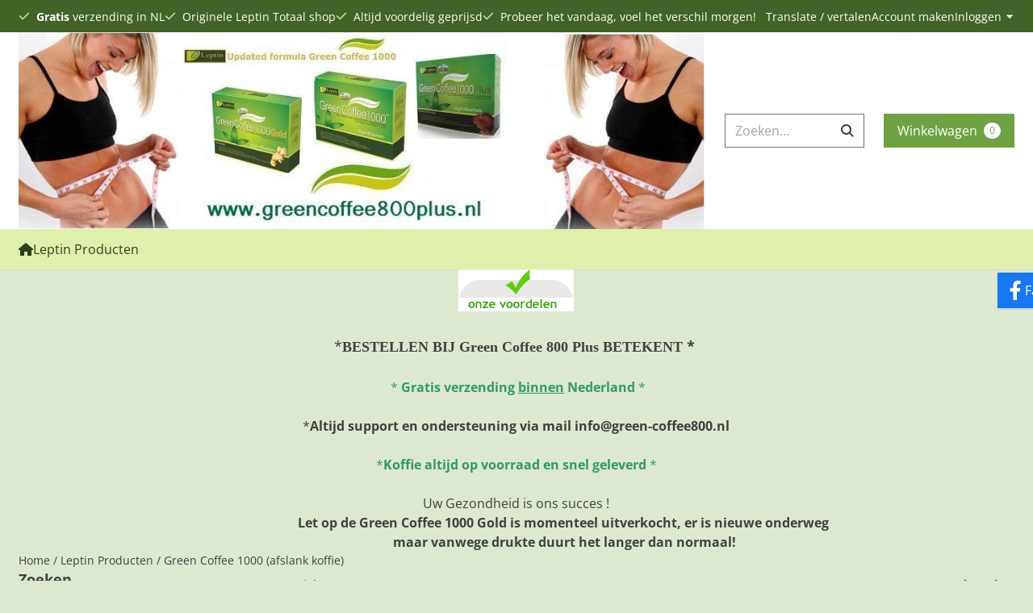

--- FILE ---
content_type: text/html; charset=UTF-8
request_url: https://www.greencoffee800plus.nl/leptin-producten/green-coffee-1000
body_size: 21264
content:
<!DOCTYPE html> <html lang="nl" class="no-js"> <head> <meta http-equiv="content-type" content="text/html; charset=utf-8"/> <meta name="description" content="De nieuwe geconcentreerde variant Green Coffee 1000, heeft 10 gram per sachet. Green Coffee 1000 helpt u om een goede balans in uw dieet te creëren. Bij gebruik in combinatie met een gezonde voeding zorgt Green Coffee 1000 er voor dat uw eetlust vermindert.Tevens stimuleert het product het lichaam om vetten te verbranden waardoor u verantwoord en snel gewicht kunt verliezen. Naast gewichtsafname heeft Green Coffee 1000 een anti-verouderend effect, zuivert het de darmen en werkt het positief voor mensen met een huidprobleem zoals acne, Green Coffee 1000 bevat antioxidanten deze stimuleren de stofwisseling, verhogen de verbranding en zorgen voor de afvoer van gifstoffen. Green tea leaf extract verruimt het mentale bewustzijn, vermindert de eetlust en verlaagt het cholesterol en panax ginseng wortel helpt om uw energieniveau op peil te houden."/> <meta name="robots" content="index,follow"> <meta name="viewport" content="width=device-width, initial-scale=1, user-scalable=yes, maximum-scale=5" /> <title>Green Coffee 1000</title> <base href="https://www.greencoffee800plus.nl/"/> <link rel="dns-prefetch" href="https://fonts.gstatic.com/"> <link rel="dns-prefetch" href="https://cdn.shoptrader.com/"> <link rel="dns-prefetch" href="https://connect.facebook.net/"> <link rel="icon" href="https://www.greencoffee800plus.nl/images/faviconimages/favicon.gif" type="image/x-icon"> <link rel="shortcut icon" type="image/x-icon" href="https://www.greencoffee800plus.nl/images/faviconimages/favicon.gif"/> <link rel="canonical" href="https://www.greencoffee800plus.nl/leptin-producten/green-coffee-1000"/> <script>
        window.translations = {
                        PRODUCT_CARD_ARIA_LABEL: 'Product: ',
            PRODUCT_PRIJS_ARIA_LABEL: 'Prijs: ',
                        SHOPPING_CART_BUTTON_ARIA_LABEL_1: 'Voeg ',
            SHOPPING_CART_BUTTON_ARIA_LABEL_2: ' toe aan winkelwagen',
            PRODUCT_PRIJS_KORTING_ARIA_LABEL_1: 'Van ',
            PRODUCT_PRIJS_KORTING_ARIA_LABEL_2: ' voor ',
                        SHOPPINGCART_ARIA_LIVE_QUANTITY_UPDATE_MESSAGE_BEGIN: 'Aantal van',
            SHOPPINGCART_ARIA_LIVE_QUANTITY_INCREASE_MESSAGE: 'is verhoogd naar',
            SHOPPINGCART_ARIA_LIVE_QUANTITY_DECREASE_MESSAGE: 'is verlaagd naar',
            SHOPPINGCART_ARIA_LIVE_DELETE_PRODUCT_MESSAGE: 'is verwijderd uit de winkelwagen.',
            SHOPPINGCART_ARIA_LIVE_QUANTITY_REFRESH_MESSAGE: 'is bijgewerkt naar'
        };
    </script> <style>
            @font-face{font-display:swap;font-family:'Open Sans';font-style:normal;font-weight:400;font-stretch:normal;src:url(https://fonts.gstatic.com/s/opensans/v44/memSYaGs126MiZpBA-UvWbX2vVnXBbObj2OVZyOOSr4dVJWUgsjZ0B4taVIGxA.woff2) format('woff2');unicode-range:U+0460-052F,U+1C80-1C8A,U+20B4,U+2DE0-2DFF,U+A640-A69F,U+FE2E-FE2F}@font-face{font-display:swap;font-family:'Open Sans';font-style:normal;font-weight:400;font-stretch:normal;src:url(https://fonts.gstatic.com/s/opensans/v44/memSYaGs126MiZpBA-UvWbX2vVnXBbObj2OVZyOOSr4dVJWUgsjZ0B4kaVIGxA.woff2) format('woff2');unicode-range:U+0301,U+0400-045F,U+0490-0491,U+04B0-04B1,U+2116}@font-face{font-display:swap;font-family:'Open Sans';font-style:normal;font-weight:400;font-stretch:normal;src:url(https://fonts.gstatic.com/s/opensans/v44/memSYaGs126MiZpBA-UvWbX2vVnXBbObj2OVZyOOSr4dVJWUgsjZ0B4saVIGxA.woff2) format('woff2');unicode-range:U+1F00-1FFF}@font-face{font-display:swap;font-family:'Open Sans';font-style:normal;font-weight:400;font-stretch:normal;src:url(https://fonts.gstatic.com/s/opensans/v44/memSYaGs126MiZpBA-UvWbX2vVnXBbObj2OVZyOOSr4dVJWUgsjZ0B4jaVIGxA.woff2) format('woff2');unicode-range:U+0370-0377,U+037A-037F,U+0384-038A,U+038C,U+038E-03A1,U+03A3-03FF}@font-face{font-display:swap;font-family:'Open Sans';font-style:normal;font-weight:400;font-stretch:normal;src:url(https://fonts.gstatic.com/s/opensans/v44/memSYaGs126MiZpBA-UvWbX2vVnXBbObj2OVZyOOSr4dVJWUgsjZ0B4iaVIGxA.woff2) format('woff2');unicode-range:U+0307-0308,U+0590-05FF,U+200C-2010,U+20AA,U+25CC,U+FB1D-FB4F}@font-face{font-display:swap;font-family:'Open Sans';font-style:normal;font-weight:400;font-stretch:normal;src:url(https://fonts.gstatic.com/s/opensans/v44/memSYaGs126MiZpBA-UvWbX2vVnXBbObj2OVZyOOSr4dVJWUgsjZ0B5caVIGxA.woff2) format('woff2');unicode-range:U+0302-0303,U+0305,U+0307-0308,U+0310,U+0312,U+0315,U+031A,U+0326-0327,U+032C,U+032F-0330,U+0332-0333,U+0338,U+033A,U+0346,U+034D,U+0391-03A1,U+03A3-03A9,U+03B1-03C9,U+03D1,U+03D5-03D6,U+03F0-03F1,U+03F4-03F5,U+2016-2017,U+2034-2038,U+203C,U+2040,U+2043,U+2047,U+2050,U+2057,U+205F,U+2070-2071,U+2074-208E,U+2090-209C,U+20D0-20DC,U+20E1,U+20E5-20EF,U+2100-2112,U+2114-2115,U+2117-2121,U+2123-214F,U+2190,U+2192,U+2194-21AE,U+21B0-21E5,U+21F1-21F2,U+21F4-2211,U+2213-2214,U+2216-22FF,U+2308-230B,U+2310,U+2319,U+231C-2321,U+2336-237A,U+237C,U+2395,U+239B-23B7,U+23D0,U+23DC-23E1,U+2474-2475,U+25AF,U+25B3,U+25B7,U+25BD,U+25C1,U+25CA,U+25CC,U+25FB,U+266D-266F,U+27C0-27FF,U+2900-2AFF,U+2B0E-2B11,U+2B30-2B4C,U+2BFE,U+3030,U+FF5B,U+FF5D,U+1D400-1D7FF,U+1EE00-1EEFF}@font-face{font-display:swap;font-family:'Open Sans';font-style:normal;font-weight:400;font-stretch:normal;src:url(https://fonts.gstatic.com/s/opensans/v44/memSYaGs126MiZpBA-UvWbX2vVnXBbObj2OVZyOOSr4dVJWUgsjZ0B5OaVIGxA.woff2) format('woff2');unicode-range:U+0001-000C,U+000E-001F,U+007F-009F,U+20DD-20E0,U+20E2-20E4,U+2150-218F,U+2190,U+2192,U+2194-2199,U+21AF,U+21E6-21F0,U+21F3,U+2218-2219,U+2299,U+22C4-22C6,U+2300-243F,U+2440-244A,U+2460-24FF,U+25A0-27BF,U+2800-28FF,U+2921-2922,U+2981,U+29BF,U+29EB,U+2B00-2BFF,U+4DC0-4DFF,U+FFF9-FFFB,U+10140-1018E,U+10190-1019C,U+101A0,U+101D0-101FD,U+102E0-102FB,U+10E60-10E7E,U+1D2C0-1D2D3,U+1D2E0-1D37F,U+1F000-1F0FF,U+1F100-1F1AD,U+1F1E6-1F1FF,U+1F30D-1F30F,U+1F315,U+1F31C,U+1F31E,U+1F320-1F32C,U+1F336,U+1F378,U+1F37D,U+1F382,U+1F393-1F39F,U+1F3A7-1F3A8,U+1F3AC-1F3AF,U+1F3C2,U+1F3C4-1F3C6,U+1F3CA-1F3CE,U+1F3D4-1F3E0,U+1F3ED,U+1F3F1-1F3F3,U+1F3F5-1F3F7,U+1F408,U+1F415,U+1F41F,U+1F426,U+1F43F,U+1F441-1F442,U+1F444,U+1F446-1F449,U+1F44C-1F44E,U+1F453,U+1F46A,U+1F47D,U+1F4A3,U+1F4B0,U+1F4B3,U+1F4B9,U+1F4BB,U+1F4BF,U+1F4C8-1F4CB,U+1F4D6,U+1F4DA,U+1F4DF,U+1F4E3-1F4E6,U+1F4EA-1F4ED,U+1F4F7,U+1F4F9-1F4FB,U+1F4FD-1F4FE,U+1F503,U+1F507-1F50B,U+1F50D,U+1F512-1F513,U+1F53E-1F54A,U+1F54F-1F5FA,U+1F610,U+1F650-1F67F,U+1F687,U+1F68D,U+1F691,U+1F694,U+1F698,U+1F6AD,U+1F6B2,U+1F6B9-1F6BA,U+1F6BC,U+1F6C6-1F6CF,U+1F6D3-1F6D7,U+1F6E0-1F6EA,U+1F6F0-1F6F3,U+1F6F7-1F6FC,U+1F700-1F7FF,U+1F800-1F80B,U+1F810-1F847,U+1F850-1F859,U+1F860-1F887,U+1F890-1F8AD,U+1F8B0-1F8BB,U+1F8C0-1F8C1,U+1F900-1F90B,U+1F93B,U+1F946,U+1F984,U+1F996,U+1F9E9,U+1FA00-1FA6F,U+1FA70-1FA7C,U+1FA80-1FA89,U+1FA8F-1FAC6,U+1FACE-1FADC,U+1FADF-1FAE9,U+1FAF0-1FAF8,U+1FB00-1FBFF}@font-face{font-display:swap;font-family:'Open Sans';font-style:normal;font-weight:400;font-stretch:normal;src:url(https://fonts.gstatic.com/s/opensans/v44/memSYaGs126MiZpBA-UvWbX2vVnXBbObj2OVZyOOSr4dVJWUgsjZ0B4vaVIGxA.woff2) format('woff2');unicode-range:U+0102-0103,U+0110-0111,U+0128-0129,U+0168-0169,U+01A0-01A1,U+01AF-01B0,U+0300-0301,U+0303-0304,U+0308-0309,U+0323,U+0329,U+1EA0-1EF9,U+20AB}@font-face{font-display:swap;font-family:'Open Sans';font-style:normal;font-weight:400;font-stretch:normal;src:url(https://fonts.gstatic.com/s/opensans/v44/memSYaGs126MiZpBA-UvWbX2vVnXBbObj2OVZyOOSr4dVJWUgsjZ0B4uaVIGxA.woff2) format('woff2');unicode-range:U+0100-02BA,U+02BD-02C5,U+02C7-02CC,U+02CE-02D7,U+02DD-02FF,U+0304,U+0308,U+0329,U+1D00-1DBF,U+1E00-1E9F,U+1EF2-1EFF,U+2020,U+20A0-20AB,U+20AD-20C0,U+2113,U+2C60-2C7F,U+A720-A7FF}@font-face{font-display:swap;font-family:'Open Sans';font-style:normal;font-weight:400;font-stretch:normal;src:url(https://fonts.gstatic.com/s/opensans/v44/memSYaGs126MiZpBA-UvWbX2vVnXBbObj2OVZyOOSr4dVJWUgsjZ0B4gaVI.woff2) format('woff2');unicode-range:U+0000-00FF,U+0131,U+0152-0153,U+02BB-02BC,U+02C6,U+02DA,U+02DC,U+0304,U+0308,U+0329,U+2000-206F,U+20AC,U+2122,U+2191,U+2193,U+2212,U+2215,U+FEFF,U+FFFD}@font-face{font-display:swap;font-family:'Open Sans';font-style:normal;font-weight:700;font-stretch:normal;src:url(https://fonts.gstatic.com/s/opensans/v44/memSYaGs126MiZpBA-UvWbX2vVnXBbObj2OVZyOOSr4dVJWUgsg-1x4taVIGxA.woff2) format('woff2');unicode-range:U+0460-052F,U+1C80-1C8A,U+20B4,U+2DE0-2DFF,U+A640-A69F,U+FE2E-FE2F}@font-face{font-display:swap;font-family:'Open Sans';font-style:normal;font-weight:700;font-stretch:normal;src:url(https://fonts.gstatic.com/s/opensans/v44/memSYaGs126MiZpBA-UvWbX2vVnXBbObj2OVZyOOSr4dVJWUgsg-1x4kaVIGxA.woff2) format('woff2');unicode-range:U+0301,U+0400-045F,U+0490-0491,U+04B0-04B1,U+2116}@font-face{font-display:swap;font-family:'Open Sans';font-style:normal;font-weight:700;font-stretch:normal;src:url(https://fonts.gstatic.com/s/opensans/v44/memSYaGs126MiZpBA-UvWbX2vVnXBbObj2OVZyOOSr4dVJWUgsg-1x4saVIGxA.woff2) format('woff2');unicode-range:U+1F00-1FFF}@font-face{font-display:swap;font-family:'Open Sans';font-style:normal;font-weight:700;font-stretch:normal;src:url(https://fonts.gstatic.com/s/opensans/v44/memSYaGs126MiZpBA-UvWbX2vVnXBbObj2OVZyOOSr4dVJWUgsg-1x4jaVIGxA.woff2) format('woff2');unicode-range:U+0370-0377,U+037A-037F,U+0384-038A,U+038C,U+038E-03A1,U+03A3-03FF}@font-face{font-display:swap;font-family:'Open Sans';font-style:normal;font-weight:700;font-stretch:normal;src:url(https://fonts.gstatic.com/s/opensans/v44/memSYaGs126MiZpBA-UvWbX2vVnXBbObj2OVZyOOSr4dVJWUgsg-1x4iaVIGxA.woff2) format('woff2');unicode-range:U+0307-0308,U+0590-05FF,U+200C-2010,U+20AA,U+25CC,U+FB1D-FB4F}@font-face{font-display:swap;font-family:'Open Sans';font-style:normal;font-weight:700;font-stretch:normal;src:url(https://fonts.gstatic.com/s/opensans/v44/memSYaGs126MiZpBA-UvWbX2vVnXBbObj2OVZyOOSr4dVJWUgsg-1x5caVIGxA.woff2) format('woff2');unicode-range:U+0302-0303,U+0305,U+0307-0308,U+0310,U+0312,U+0315,U+031A,U+0326-0327,U+032C,U+032F-0330,U+0332-0333,U+0338,U+033A,U+0346,U+034D,U+0391-03A1,U+03A3-03A9,U+03B1-03C9,U+03D1,U+03D5-03D6,U+03F0-03F1,U+03F4-03F5,U+2016-2017,U+2034-2038,U+203C,U+2040,U+2043,U+2047,U+2050,U+2057,U+205F,U+2070-2071,U+2074-208E,U+2090-209C,U+20D0-20DC,U+20E1,U+20E5-20EF,U+2100-2112,U+2114-2115,U+2117-2121,U+2123-214F,U+2190,U+2192,U+2194-21AE,U+21B0-21E5,U+21F1-21F2,U+21F4-2211,U+2213-2214,U+2216-22FF,U+2308-230B,U+2310,U+2319,U+231C-2321,U+2336-237A,U+237C,U+2395,U+239B-23B7,U+23D0,U+23DC-23E1,U+2474-2475,U+25AF,U+25B3,U+25B7,U+25BD,U+25C1,U+25CA,U+25CC,U+25FB,U+266D-266F,U+27C0-27FF,U+2900-2AFF,U+2B0E-2B11,U+2B30-2B4C,U+2BFE,U+3030,U+FF5B,U+FF5D,U+1D400-1D7FF,U+1EE00-1EEFF}@font-face{font-display:swap;font-family:'Open Sans';font-style:normal;font-weight:700;font-stretch:normal;src:url(https://fonts.gstatic.com/s/opensans/v44/memSYaGs126MiZpBA-UvWbX2vVnXBbObj2OVZyOOSr4dVJWUgsg-1x5OaVIGxA.woff2) format('woff2');unicode-range:U+0001-000C,U+000E-001F,U+007F-009F,U+20DD-20E0,U+20E2-20E4,U+2150-218F,U+2190,U+2192,U+2194-2199,U+21AF,U+21E6-21F0,U+21F3,U+2218-2219,U+2299,U+22C4-22C6,U+2300-243F,U+2440-244A,U+2460-24FF,U+25A0-27BF,U+2800-28FF,U+2921-2922,U+2981,U+29BF,U+29EB,U+2B00-2BFF,U+4DC0-4DFF,U+FFF9-FFFB,U+10140-1018E,U+10190-1019C,U+101A0,U+101D0-101FD,U+102E0-102FB,U+10E60-10E7E,U+1D2C0-1D2D3,U+1D2E0-1D37F,U+1F000-1F0FF,U+1F100-1F1AD,U+1F1E6-1F1FF,U+1F30D-1F30F,U+1F315,U+1F31C,U+1F31E,U+1F320-1F32C,U+1F336,U+1F378,U+1F37D,U+1F382,U+1F393-1F39F,U+1F3A7-1F3A8,U+1F3AC-1F3AF,U+1F3C2,U+1F3C4-1F3C6,U+1F3CA-1F3CE,U+1F3D4-1F3E0,U+1F3ED,U+1F3F1-1F3F3,U+1F3F5-1F3F7,U+1F408,U+1F415,U+1F41F,U+1F426,U+1F43F,U+1F441-1F442,U+1F444,U+1F446-1F449,U+1F44C-1F44E,U+1F453,U+1F46A,U+1F47D,U+1F4A3,U+1F4B0,U+1F4B3,U+1F4B9,U+1F4BB,U+1F4BF,U+1F4C8-1F4CB,U+1F4D6,U+1F4DA,U+1F4DF,U+1F4E3-1F4E6,U+1F4EA-1F4ED,U+1F4F7,U+1F4F9-1F4FB,U+1F4FD-1F4FE,U+1F503,U+1F507-1F50B,U+1F50D,U+1F512-1F513,U+1F53E-1F54A,U+1F54F-1F5FA,U+1F610,U+1F650-1F67F,U+1F687,U+1F68D,U+1F691,U+1F694,U+1F698,U+1F6AD,U+1F6B2,U+1F6B9-1F6BA,U+1F6BC,U+1F6C6-1F6CF,U+1F6D3-1F6D7,U+1F6E0-1F6EA,U+1F6F0-1F6F3,U+1F6F7-1F6FC,U+1F700-1F7FF,U+1F800-1F80B,U+1F810-1F847,U+1F850-1F859,U+1F860-1F887,U+1F890-1F8AD,U+1F8B0-1F8BB,U+1F8C0-1F8C1,U+1F900-1F90B,U+1F93B,U+1F946,U+1F984,U+1F996,U+1F9E9,U+1FA00-1FA6F,U+1FA70-1FA7C,U+1FA80-1FA89,U+1FA8F-1FAC6,U+1FACE-1FADC,U+1FADF-1FAE9,U+1FAF0-1FAF8,U+1FB00-1FBFF}@font-face{font-display:swap;font-family:'Open Sans';font-style:normal;font-weight:700;font-stretch:normal;src:url(https://fonts.gstatic.com/s/opensans/v44/memSYaGs126MiZpBA-UvWbX2vVnXBbObj2OVZyOOSr4dVJWUgsg-1x4vaVIGxA.woff2) format('woff2');unicode-range:U+0102-0103,U+0110-0111,U+0128-0129,U+0168-0169,U+01A0-01A1,U+01AF-01B0,U+0300-0301,U+0303-0304,U+0308-0309,U+0323,U+0329,U+1EA0-1EF9,U+20AB}@font-face{font-display:swap;font-family:'Open Sans';font-style:normal;font-weight:700;font-stretch:normal;src:url(https://fonts.gstatic.com/s/opensans/v44/memSYaGs126MiZpBA-UvWbX2vVnXBbObj2OVZyOOSr4dVJWUgsg-1x4uaVIGxA.woff2) format('woff2');unicode-range:U+0100-02BA,U+02BD-02C5,U+02C7-02CC,U+02CE-02D7,U+02DD-02FF,U+0304,U+0308,U+0329,U+1D00-1DBF,U+1E00-1E9F,U+1EF2-1EFF,U+2020,U+20A0-20AB,U+20AD-20C0,U+2113,U+2C60-2C7F,U+A720-A7FF}@font-face{font-display:swap;font-family:'Open Sans';font-style:normal;font-weight:700;font-stretch:normal;src:url(https://fonts.gstatic.com/s/opensans/v44/memSYaGs126MiZpBA-UvWbX2vVnXBbObj2OVZyOOSr4dVJWUgsg-1x4gaVI.woff2) format('woff2');unicode-range:U+0000-00FF,U+0131,U+0152-0153,U+02BB-02BC,U+02C6,U+02DA,U+02DC,U+0304,U+0308,U+0329,U+2000-206F,U+20AC,U+2122,U+2191,U+2193,U+2212,U+2215,U+FEFF,U+FFFD}#owl-carousel-homepage .owl-dots .owl-dot.active span,#owl-carousel-homepage .owl-dots .owl-dot:hover span{background:##bda5b7!important}div#slider-homepage{max-height:500px}.mega-menu{--mega-menu-column-width:275px;--mega-menu-column-spacer:2rem;--mega-menu-extra-field-spacer:var(--mega-menu-column-spacer);--mega-menu-extra-field-width:275px;--mega-menu-heading-color:var(--grey-900);--mega-menu-heading-color-hover:var(--grey-900);--mega-menu-link-color:var(--grey-700);--mega-menu-link-color-hover:var(--grey-700);--mega-menu-extra-field-color:var(--grey-700);justify-content:space-between;gap:var(--mega-menu-extra-field-spacer);display:none;position:absolute;height:auto;z-index:var(--mega-menu-dropdown-z-index);background:#fff;box-shadow:none;transition-property:box-shadow;border-radius:var(--mega-menu-dropdown-border-radius);border:0}.mega-menu:has(.mega-menu__extra-field){--mega-menu-column-width:245px}.hasSubChilds.mega-menu,.smallMenuMaxItems.mega-menu{--mega-menu-nav-width:calc(100% - var(--mega-menu-extra-field-width) - var(--mega-menu-extra-field-spacer));left:0;width:100%;padding-block:1.5rem;padding-inline:2rem}.hasNoSubChilds:not(.smallMenuMaxItems).mega-menu{--mega-menu-nav-width:auto;--mega-menu-min-width:12rem;min-width:var(--mega-menu-min-width);width:max-content;padding-block:.5rem;padding-inline:var(--site-nav-item-padding-x)}@supports selector(:has(a,b)){.site-nav-item--level-0:has(.hasNoSubChilds:not(.smallMenuMaxItems).mega-menu){position:relative}.hasNoSubChilds:not(.smallMenuMaxItems).mega-menu{min-width:max(var(--mega-menu-min-width), 100%)}}.site-nav-item--level-0 .mega-menu.is-open,.site-nav-item--level-0:hover .mega-menu,.site-nav-item--level-0.js-hover .mega-menu{display:flex;--mega-menu-box-shadow-backdrop:-500vh 1000vh 0 1000vh rgba(0, 0, 0, .05);--mega-menu-box-shadow-border-color:var(--border-color);--mega-menu-box-shadow-border:0 1px 0 0 var(--mega-menu-box-shadow-border-color), /* bottom */
            -1px 0 0 0 var(--mega-menu-box-shadow-border-color), /* left */
            1px 0 0 0 var(--mega-menu-box-shadow-border-color);box-shadow:var(--mega-menu-box-shadow-border),var(--shadow-xl),var(--mega-menu-box-shadow-backdrop)}.hasSubChilds .mega-menu__nav,.smallMenuMaxItems .mega-menu__nav{column-gap:var(--mega-menu-column-spacer);column-width:var(--mega-menu-column-width);column-count:auto}.mega-menu__nav{width:100%}.hasSubChilds .mega-menu__list-wrapper{flex:1 0 auto;width:100%;margin-bottom:1rem;-webkit-column-break-inside:avoid;page-break-inside:avoid;break-inside:avoid}.mega-menu__list-heading,.mega-menu__list-item-link{display:block;text-overflow:ellipsis;overflow-x:hidden}@media screen and (max-width:1200px){.site-nav-item-link--level-0,.mega-menu__list-heading,.mega-menu__list-item-link{font-size:var(--text-size-sm)}}.mega-menu__list-heading:hover,.mega-menu__list-heading:focus,.mega-menu__list-item-link:hover,.mega-menu__list-item-link:focus{text-decoration:underline}.hasSubChilds .mega-menu__list-heading{font-weight:var(--font-weight-bold);color:var(--mega-menu-heading-color)}.hasSubChilds .mega-menu__list-heading:hover,.hasSubChilds .mega-menu__list-heading:focus{color:var(--mega-menu-heading-color-hover)}.hasNoSubChilds .mega-menu__list-heading,.hasNoSubChilds .mega-menu__extra-field{padding-block:.5rem}.mega-menu__list-item-link{padding-block:.25em}.hasNoSubChilds .mega-menu__list-heading,.mega-menu__list-item-link{color:var(--mega-menu-link-color)}.hasNoSubChilds .mega-menu__list-heading:hover,.hasNoSubChilds .mega-menu__list-heading:focus,.mega-menu__list-item-link:hover,.mega-menu__list-item-link:focus{color:var(--mega-menu-link-color-hover)}.mega-menu__btn{--btn-font-weight:var(--font-weight-normal);margin-top:.25rem}.mega-menu__extra-field{color:var(--mega-menu-extra-field-color)}.mega-menu__extra-field img{max-width:100%;height:auto}.mega-menu__extra-field--has-category-image{display:flex}.mega-menu__category-image{margin:auto}
        </style> <link rel="stylesheet" href="/themes/4000/css/abstracts/_print.css" media="print" crossorigin> <link rel="stylesheet" href="/themes/4000/css/abstracts/_variables_new.css?v=131.29571855374668361714" crossorigin> <link rel="stylesheet" href="/images/css/stApp-4000.css?v=131.29571855374668361714" crossorigin> <link rel="stylesheet" href="/themes/4000/css/stProduct-4000.css?v=131.29571855374668361714" crossorigin> <link rel="stylesheet" href="/themes/4000/css/homepagebuilder.css.signalize?controller=product&pageId=1489&v=131.29571855374668361714" crossorigin> <link rel="stylesheet" href="/themes/4000/css/icomoon.css?v=131.29571855374668361714" media="print" onload="this.media='all'" crossorigin><meta name="twitter:card" content="summary" /> <meta name="twitter:title" content="Green Coffee 1000" /> <meta name="twitter:description" content="De nieuwe geconcentreerde variant Green Coffee 1000, heeft 10 gram per sachet. Green Coffee 1000 helpt u om een goede balans in uw dieet te creëren. Bij gebruik in combinatie met een gezonde voeding zorgt Green Coffee 1000 er voor dat uw eetlust vermindert.Tevens stimuleert het product het lichaam om vetten te verbranden waardoor u verantwoord en snel gewicht kunt verliezen. Naast gewichtsafname heeft Green Coffee 1000 een anti-verouderend effect, zuivert het de darmen en werkt het positief voor mensen met een huidprobleem zoals acne, Green Coffee 1000 bevat antioxidanten deze stimuleren de stofwisseling, verhogen de verbranding en zorgen voor de afvoer van gifstoffen. Green tea leaf extract verruimt het mentale bewustzijn, vermindert de eetlust en verlaagt het cholesterol en panax ginseng wortel helpt om uw energieniveau op peil te houden." /> <meta name="twitter:image" content="https://www.greencoffee800plus.nl/images/productimages/big/coffee1000.jpg" /> <meta name="twitter:url" content="https://www.greencoffee800plus.nl/leptin-producten/green-coffee-1000" /> <script type="application/ld+json">{
    "@context": "http://schema.org",
    "@type": "Product",
    "name": "Green Coffee 1000  (afslank koffie)",
    "mpn": "",
    "sku": "",
    "image": "https://www.greencoffee800plus.nl/images/productimages/big/coffee1000.jpg",
    "description": "Green Coffee 1000, Groene Koffie 1000Green Coffee 1000 helpt u om een goede balans in uw dieet te cre\u00ebren. Bij gebruik in combinatie met een gezonde voeding zorgt Green Coffee 1000 er voor dat uw eetlust vermindert. Tevens stimuleert het product het lichaam om vetten te verbranden waardoor u verantwoord en snel gewicht kunt verliezen.Onze prijzen zijn altijd inclusief verzending &amp; BTWGreen Coffee 1000 (18 sachets a 10 gram)&nbsp;Smart Sense Leptin Green Coffee 1000&nbsp;https://www.facebook.com/Green.Coffee.1000.nl&nbsp;Inhoud per doos: 18 zakjes van 10 gram.Green Coffee 1000 is een voedingssupplement ontwikkeld uit groene thee, cafe\u00efne en een mengsel van kruidenextracten. Het product is geheel vrij van medicijnen.Ingredi\u00ebnten: groene thee, cafe\u00efne, calcium, chroom, panax ginseng wortel, anti-oxidant polyfenolen en epigallocatechin gallate (EGCG).Als uw lichaam door lijnen of afslanken dat vet gaat verbranden, komen die opgeslagen gifstoffen vrij in uw lichaam. Uw lichaam is daarop niet voorbereid en gaat hard aan het werk om te ontgiften. Doordat de hoeveelheid vrijgekomen gifstoffen echter tijdelijk te groot is, reageert uw lichaam ook met hoofdpijn of vermoeidheid.Dit is dus geen slecht teken! Uw lichaam is hard aan het werk! Onder andere hierdoor voelt u zich zo moe en slap tijden het afslanken of di\u00ebten.Green Coffee 1000 ondersteund tijdens het afvallen met het ontgiften van uw lichaam. Door de panax ginseng wortel krijgt u meer energie. U zult merken dat afslanken zelf een stuk gemakkelijker wordt! Het tempo van vetafbraak wordt namelijk onder andere bepaald door het tempo waarmee uw lichaam de gifstoffen kan verwerken. Uiteraard adviseren wij u om veel water te drinken en te sporten.&nbsp;Ingredi\u00ebnten: groene thee, cafe\u00efne, calcium, chroom, panax ginseng wortel, anti-oxidant polyfenolen en epigallocatechin gallate (EGCG).GebruiksaanwijzingNeem Green Coffee 1000 altijd voor uw ontbijt, op uw nuchtere maag&nbsp;Los 1 zakje op in 100 ml heet water (1 kopje)&nbsp;Na + 20 minuten kunt u ontbijtenHoeveelheid per sachet = 10 gramEnergie 39,049 CalEiwitten 0,594 gVerzadigde vetten 0,132 gKoolhydraten 9,274 gNatrium 0 mgDisclaimerDe informatie op deze website is uitsluitend bedoeld als algemene informatie. Er kunnen geen rechten aan deze gegevens worden ontleend.&nbsp;De producten die greencoffee800plus.nl verkoopt zijn niet bedoeld voor behandeling, genezing of om een ziekte te voorkomen. Voordat u met het gebruik van voedingssupplementen of gezondheidsproducten begint, dient u dit vooraf met uw arts of specialist te overleggen. Dit geldt nadrukkelijk wanneer u reeds medicijnen gebruikt of onder medische behandeling bent. Voedingssupplementen en andere gezondheidsproducten dienen niet te worden gebruikt als vervanging van een gevarieerde voeding en/of levensstijl.&nbsp;greencoffee800plus.nl is niet aansprakelijk voor schade welke kan ontstaan als gevolg van onjuiste of incomplete informatie op deze website. Informatie verzonden aan greencoffee800plus.nl via e-mail, formulieren of op andere wijze is beveiligd door middel van een SSL Certificaat.&nbsp;Bepaalde (hyper)links in deze website leiden naar websites die niet ons eigendom zijn, maar zijn alleen ter informatie van onze bezoekers opgenomen. Indien deze links geactiveerd worden, verlaat men de website van greencoffee800plus.nl / Wij kunnen niet instaan voor de inhoud en het functioneren daarvan, noch voor de kwaliteit van eventuele producten of diensten die op die websites worden aangeboden.&nbsp;Het is niet toegestaan om zonder uitdrukkelijke toestemming van greencoffee800plus.nl ( hyper )links aan te brengen naar de website van greencoffee800plus.nl . Alsmede een (hyper)link naar deze website zo in te richten dat deze in een \u2018frame\u2019 van een andere website wordt geplaatst.&nbsp;Door contact te leggen met onze website gaat u akkoord met deze disclaimer.DISCLAIMER:These products are not intended to diagnose, treat, cure or prevent any disease,or to make any claims. As individuals differ, their results with these products will differ, even when following the same method. Always consult your health care professional before starting any detoxing or diet program.Leptin Green Coffee 1000 OriginalLeptin Green Coffee 1000 Formula is a \u201cdrug-free\u201d coffee based beverage developed from a blend of herbal extracts. When used with a healthy diet plan, Green Coffee 1000, assists to crub the appetite and stimulates the body in readiness to burn fat and calories.The herbal extracts and minerals used in this product have been gathered from all over the world.&nbsp;&nbsp;&nbsp;",
    "offers": {
        "@type": "Offer",
        "price": "23.00",
        "priceCurrency": "EUR",
        "url": "https://www.greencoffee800plus.nl/leptin-producten/green-coffee-1000",
        "availability": "https://schema.org/InStock"
    },
    "brand": {
        "@type": "Brand",
        "name": "Leptin Green Coffee"
    }
}</script>
</head> <body id="st_product" class="leptin-producten green-coffee-1000 not-logged-in "> <a href="#main-content" class="skip-link_btn btn btn-dark">Ga naar hoofdinhoud</a> <a name="body-top"></a> <div class="page_placeholder_layover" id="page_placeholder_layover"> <img src="opc_loader.png" class="opc_loader" alt="" role="presentation"/> </div> <div id="cookieAriaLiveRegion" class="sr-only" aria-live="polite" aria-atomic="true"> <p id="cookieAriaLiveMessage">Cookievoorkeuren zijn momenteel gesloten.</p> </div><aside class="topmenu" aria-label="Topmenu"> <div class="bs-container d-flex" style="height:100%;"> <div class="topmenu-inner" id="menu_top"> <div class="topmenu-inner-col"> <div id="menu_top_content" class="topmenu-content"> <div class="st-usp-bar"><ul><li><strong>Gratis</strong> verzending in NL</li><li>Originele Leptin Totaal shop</li><li>Altijd voordelig geprijsd</li><li>Probeer het vandaag, voel het verschil morgen!</li></ul></div> </div> </div> <nav class="topmenu-inner-col" aria-label="Topmenu navigatie"> <ul class="topmenu-nav"> <li class="topmenu-nav-item topmenu-nav-item-1"><a href="https://www.greencoffee800plus.nl/translate---vertalen/" target="_self">Translate / vertalen</a></li> <li class="topmenu-nav-item topmenu-nav-item-2"><a href="https://www.greencoffee800plus.nl/create_account.php" target="_self">Account maken</a></li> </ul> <ul class="topmenu_login-box"> <li class="login-button"> <button href="https://www.greencoffee800plus.nl/login.php" id="login-toggle" aria-haspopup="true" aria-controls="login-form" aria-expanded="false" class="loggedin btn-topmenu">
                Inloggen<span class="st-icon st-icon-style-sharp st-icon-caret-down"> <svg xmlns="http://www.w3.org/2000/svg" viewBox="0 0 320 512"> <path d="M320 224L160 384 0 224l0-32 320 0 0 32z"/> </svg> </span> </button> <div id="login-bar" class="dropdown-menu" role="form" aria-labelledby="login-toggle" hidden> <form name="login-bar" action="https://www.greencoffee800plus.nl/login.php?action=process" method="post" enctype="application/x-www-form-urlencoded" autocomplete="off"> <input type="hidden" name="form_name" value="login-bar"> <div id="login-bar-email-adress"> <label for="loginBarEmail">E-mailadres:</label> <input type="email" name="email_address" class="form-control" id="loginBarEmail" autocomplete="username email"> </div> <div id="login-bar-password"> <label for="loginbarPassword">Wachtwoord</label> <input type="password" name="password" class="form-control" id="loginbarPassword" autocomplete="current-password"> </div> <div class="login-bar-submit"> <button type="submit" class="configuration_btn configuration_button configuration_button_general has_icon_left"> <span class="st-icon st-icon-style-sharp st-icon-user"> <svg xmlns="http://www.w3.org/2000/svg" viewBox="0 0 448 512"> <path d="M224 256c70.7 0 128-57.3 128-128S294.7 0 224 0S96 57.3 96 128s57.3 128 128 128zM448 512L384 304H64L0 512H448z"/> </svg> </span> <span class="button">Inloggen</span> </button> </div> <div id="login-bar-password-forgotten"> <a href="https://www.greencoffee800plus.nl/password_forgotten.php" class="user_pass_forgotten text-decoration-underline">Wachtwoord vergeten?</a> </div> <div id="login-bar-create-account"> <a href="https://www.greencoffee800plus.nl/create_account.php" class="user_create_account text-decoration-underline">Account aanmaken</a> </div> </form> </div> </li> </ul> </nav> </div> </div> </aside><header class="site-header site-header-large site-header-large-logo-left" role="banner" aria-label="Website header"> <div class="bs-container"> <div class="site-header-inner row align-items-center justify-content-between"> <div class="col-auto col-logo d-flex align-items-center"> <a class="header-logo | d-flex justify-content-center align-items-center" style="height:100%;" href="https://www.greencoffee800plus.nl/" > <img data-use-webp='no' fetchpriority='high' width='980' height='281' alt='greencoffee800plus.nl Startpagina' style=' box-sizing:content-box;
            max-height:244px;
            max-width:900px;
            padding-top:0px;
            padding-bottom:0px;' class='header-logo-image' src='/images/shoplogoimages/Green_coffee_banner_nieuw27-4-.jpg' onerror='this.onerror=null; this.src="/images/placeholders/image_missing_vierkant.png";'> </a> </div> <div class="col"> <div class="site-header-searchbar"> <form name="advanced_search" action="https://www.greencoffee800plus.nl/advanced_search_result.php" method="get" enctype="application/x-www-form-urlencoded"> <input type="hidden" name="form_name" value="advanced_search"> <label for="search" class="sr-only">Zoeken</label> <div class="input-group"> <input type="hidden" name="search_in_description" value="0"> <input type="hidden" name="Beschrijving" value="0"> <input type="hidden" name="Artikelnaam" value=true> <input type="hidden" name="Ean" value="1"> <input type="hidden" name="Sku" value="1"> <input type="hidden" name="Artikelnummer" value="1"> <input type="hidden" name="Tag" value="0"> <input type="hidden" name="inc_subcat" value="1"> <input name="keywords" type="search" value="" placeholder="Zoeken..." class="form-control form-control-visually-first" id="search"/> <button class="btn btn-icon btn-input-group" type="submit"> <span class="st-icon st-icon-style-sharp st-icon-magnifying-glass"> <svg xmlns="http://www.w3.org/2000/svg" viewBox="0 0 512 512"> <path d="M416 208c0 45.9-14.9 88.3-40 122.7L486.6 441.4 509.3 464 464 509.3l-22.6-22.6L330.7 376c-34.4 25.2-76.8 40-122.7 40C93.1 416 0 322.9 0 208S93.1 0 208 0S416 93.1 416 208zM208 352c79.5 0 144-64.5 144-144s-64.5-144-144-144S64 128.5 64 208s64.5 144 144 144z"/> </svg> </span> </button> </div> </form> <div class="overlay-searchbar"></div> </div> </div> <div class="col-auto d-flex justify-content-end"> <nav class="site-header-nav d-flex" aria-label="Gebruikersnavigatie"> <div class="site-header-basket-wrapper basket_wrapper"> <div class="site-header-basket-button cart_content"> <a href="https://www.greencoffee800plus.nl/shopping_cart.php" role="button" id="basket-toggle" class="btn basket-button" aria-controls="floating-basket" aria-expanded="false" aria-label="Winkelwagen bekijken, 0 items" aria-haspopup="true"> <span class="shopping_cart_text">
                            Winkelwagen
                        </span> <span class="quantity" data-bind="text: cartCount"></span> </a> </div> <div class="floating_basket_wrapper dropdown-menu" id="floating-basket" aria-label="Winkelwagen overzicht" hidden> <div class="basket_content"> <a href="https://www.greencoffee800plus.nl/shopping_cart.php" id="skip-to-checkout">Sla productlijst over en ga naar afrekenen</a> <table data-bind="visible: cartTable().length > 0" role="table" aria-label="Producten in winkelwagen"> <tbody data-bind="foreach: cartTable" role="rowgroup"> <tr role="row" data-bind="attr: { 'aria-labelledby': 'product-name-' + product_id(), 'aria-describedby': 'product-quantity-' + product_id() + ' product-price-' + product_id() }"> <td role="cell" class="product_image_cell"> <div class="product_image"> <img data-bind="attr: { src: image(), alt: name }"> </div> </td> <td role="cell" class="product_name_cell"> <p data-bind="attr: { 'id': 'product-name-' + product_id() }"><span data-bind="attr: { 'id': 'product-quantity-' + product_id() }, text: quantity"></span> x <a data-bind="attr: { href: url, 'aria-describedby': 'product-quantity-' + product_id() }, text: name"></a></p> <span data-bind="foreach: attributes, visible: attributes().length > 0"> <small><i>-&nbsp;<span data-bind="html: option_name() + ' ' + value_name()"></span></i></small><br> </span> <p data-bind="attr: { 'id': 'product-price-' + product_id() }, html: $root.currencyFormat.symbolLeft + stAppTools.number_format(parseFloat(total_price()) * parseFloat($root.currencyFormat.value), $root.currencyFormat.decimalPlaces, $root.currencyFormat.decimalPoint, $root.currencyFormat.thousandsPoint) + $root.currencyFormat.symbolRight"></p> </td> <td class="product_price_cell" data-bind="click: $parent.removeProduct"> <button aria-label="Verwijder dit product uit de winkelwagen" class="btn btn-transparent"> <span class="st-icon st-icon-style-sharp st-icon-trash"> <svg xmlns="http://www.w3.org/2000/svg" viewBox="0 0 448 512"> <path d="M144 0L128 32H0V96H448V32H320L304 0H144zM416 128H32L56 512H392l24-384z"/> </svg> </span> </button> </td> </tr> </tbody> </table> <span class="shopping-cart-empty" data-bind="visible: cartTable().length == 0">
            Uw winkelwagen is leeg
        </span> </div> <div class="clear"></div> <div class="floating_basket_total clearfix"> <span class="floating_basket_total_price" data-bind="html: cartValue"></span> <a id="btn-basket-checkout" href="https://www.greencoffee800plus.nl/shopping_cart.php" class="configuration_btn configuration_button button configuration_button_submit has_icon_right" data-bind="visible: cartTable().length != 0" role="button"> <span class="button">Afrekenen</span> <span class="st-icon st-icon-style-sharp st-icon-arrow-right"> <svg xmlns="http://www.w3.org/2000/svg" viewBox="0 0 448 512"> <path d="M422.6 278.6L445.3 256l-22.6-22.6-144-144L256 66.7 210.8 112l22.6 22.6L322.8 224 32 224 0 224l0 64 32 0 290.7 0-89.4 89.4L210.8 400 256 445.3l22.6-22.6 144-144z"/> </svg> </span> </a> </div> </div> </div> </nav> </div> </div> </div> </header><header class="main-header-mobile" role="banner" aria-label="Website header"> <div class="bs-container header-mobile-top-logo"> <a href=https://www.greencoffee800plus.nl/> <img class="header-mobile-top-logo-image" alt="greencoffee800plus.nl Startpagina" fetchpriority="high" src="/images/shoplogoimages/Green_coffee_banner_nieuw27-4-.jpg" width="980" height="281"> </a> </div> <div class="header-mobile "> <div class="bs-container header-mobile-container"> <div class="header-mobile-col" style="flex:1;"> <div class="header-mobile-icon menu-icon" tabindex="0" role="button" aria-controls="mobile_menu" aria-expanded="false"> <span class="st-icon st-icon-style-sharp st-icon-bars"> <svg xmlns="http://www.w3.org/2000/svg" viewBox="0 0 448 512"> <path d="M0 64H448v64H0V64zM0 224H448v64H0V224zM448 384v64H0V384H448z"/> </svg> </span></div> </div> <div class="header-mobile-col"> </div> <nav class="header-mobile-col justify-content-end" style="flex:1;" id="mobile_menu_show_quantity_JS" aria-label="Gebruikersnavigatie"> <div class="header-mobile-icon account-icon"> <a href="https://www.greencoffee800plus.nl/account.php"> <span class="st-icon st-icon-style-sharp st-icon-user"> <svg xmlns="http://www.w3.org/2000/svg" viewBox="0 0 448 512"> <path d="M224 256c70.7 0 128-57.3 128-128S294.7 0 224 0S96 57.3 96 128s57.3 128 128 128zM448 512L384 304H64L0 512H448z"/> </svg> </span> </a> </div> <div class="header-mobile-icon shopping-icon"> <a href="https://www.greencoffee800plus.nl/shopping_cart.php"> <span class="st-icon st-icon-style-sharp st-icon-cart-shopping"> <svg xmlns="http://www.w3.org/2000/svg" viewBox="0 0 576 512"> <path d="M24 0H0V48H24 76.1l60.3 316.5 3.7 19.5H160 488h24V336H488 179.9l-9.1-48H496L576 32H122l-2.4-12.5L115.9 0H96 24zM176 512a48 48 0 1 0 0-96 48 48 0 1 0 0 96zm336-48a48 48 0 1 0 -96 0 48 48 0 1 0 96 0z"/> </svg> </span> <span class="quantity" data-bind="text: cartCount"></span> </a> </div> <div class="header-mobile-icon js-toggle-mobile-searchbar | search-icon"> <a> <span class="st-icon st-icon-style-sharp st-icon-magnifying-glass"> <svg xmlns="http://www.w3.org/2000/svg" viewBox="0 0 512 512"> <path d="M416 208c0 45.9-14.9 88.3-40 122.7L486.6 441.4 509.3 464 464 509.3l-22.6-22.6L330.7 376c-34.4 25.2-76.8 40-122.7 40C93.1 416 0 322.9 0 208S93.1 0 208 0S416 93.1 416 208zM208 352c79.5 0 144-64.5 144-144s-64.5-144-144-144S64 128.5 64 208s64.5 144 144 144z"/> </svg> </span> </a> </div> </nav> </div> </div> <div class="header-mobile-search js-header-mobile-search"> <div class="bs-container"> <div class="mobile-searchbox"> <form name="advanced_search" action="https://www.greencoffee800plus.nl/advanced_search_result.php" method="get" enctype="application/x-www-form-urlencoded"> <input type="hidden" name="form_name" value="advanced_search"> <label for="sqr_mobile_search" class="sr-only">Zoeken</label> <div class="input-group"> <input type="hidden" name="search_in_description" value="0"> <input type="hidden" name="inc_subcat" value="1"> <input name="keywords" type="search" value="" placeholder="Zoeken..." class="form-control form-control-visually-first" id="sqr_mobile_search"/> <button class="btn btn-icon btn-input-group" type="submit"> <span class="st-icon st-icon-style-sharp st-icon-magnifying-glass"> <svg xmlns="http://www.w3.org/2000/svg" viewBox="0 0 512 512"> <path d="M416 208c0 45.9-14.9 88.3-40 122.7L486.6 441.4 509.3 464 464 509.3l-22.6-22.6L330.7 376c-34.4 25.2-76.8 40-122.7 40C93.1 416 0 322.9 0 208S93.1 0 208 0S416 93.1 416 208zM208 352c79.5 0 144-64.5 144-144s-64.5-144-144-144S64 128.5 64 208s64.5 144 144 144z"/> </svg> </span> </button> </div> </form> </div> </div> </div> <div id="mobile_menu_overlay" class="show-topmenu-logo"></div> <nav id="mobile_menu_container" class="show-topmenu-logo " aria-label="Mobiele navigatie"> <div id="mobile_menu" class="mobile_menu" role="navigation"> <section id="mobile_menu_info" class="header-mobile-open" aria-label="Mobiele navigatie header"> <div class="bs-container header-mobile-container"> <p class="mobile-menu-header">Menu</p> <button id="mobile_menu_close" class="btn btn-transparent header-mobile-icon menu-close" aria-label="Sluit menu" type="button"> <span class="st-icon st-icon-style-sharp st-icon-xmark"> <svg xmlns="http://www.w3.org/2000/svg" viewBox="0 0 320 512"> <path d="M294.6 166.6L317.3 144 272 98.7l-22.6 22.6L160 210.7 70.6 121.4 48 98.7 2.7 144l22.6 22.6L114.7 256 25.4 345.4 2.7 368 48 413.3l22.6-22.6L160 301.3l89.4 89.4L272 413.3 317.3 368l-22.6-22.6L205.3 256l89.4-89.4z"/> </svg> </span> </button> </div> </section> <section id="mobile_nav_container" aria-label="Mobiele navigatie"> <div class="mobile_menu_extra_items"> </div> <nav id="categories" class="categories_box mobile_box" aria-label="Primaire navigatie"> <ul class="mobile-menu-list box_content"> <li class="menu-header parent-item" id="dmrp_0"> <a class="item" href="https://www.greencoffee800plus.nl/">
                            Home
                        </a> </li> <li class="menu-header parent-item" id="dmm_21"> <a class="item menu-toggle" aria-expanded="false" aria-controls="submenu-cat-21" role="button" target="_self" href="https://www.greencoffee800plus.nl/leptin-producten/">
                                Leptin Producten
                            </a> </li> </ul> </nav> <input type="hidden" name="MOBILE_SHOW_CATEGORIES_ONLY" value="true"> </section> </div> </nav> </header><nav class="site-nav site-nav-header-big" aria-label="Primaire navigatie"> <div class="bs-container site-nav-container"> <ul class="site-nav-inner site-nav--justify-content-start"><li class="item-insert-jquery droppable | site-nav-item--level-0"> <a class="site-nav-item-link site-nav-item-link--level-0 home-icon" aria-label='Startpagina' href="/"> <span class="st-icon st-icon-style-sharp st-icon-house"> <svg xmlns="http://www.w3.org/2000/svg" viewBox="0 0 576 512"> <path d="M511.8 287.6l64.2 0 0-47.6L288.4 0 0 240l0 47.6 64.1 0 0 224.4L224 512l0-160 128 0 0 160 160.8 0-1-224.4z"/> </svg> </span> </a> </li><li class="item2 | site-nav-item site-nav-item--level-0"><a class="site-nav-item-link site-nav-item-link--level-0" href="https://www.greencoffee800plus.nl/leptin-producten/" target="_self"><span>Leptin Producten</span></a></ul> </div> </nav><aside class="wrapper header_bottom" aria-label="Belangrijke informatie"><p style="text-align:center;"><img src="https://www.greencoffee800plus.nl/images/onze%20voordelen.jpg" alt="" width="143" height="52" data-cke-saved-src="https://www.greencoffee800plus.nl/images/onze%20voordelen.jpg"></p><p style="text-align:center;">&nbsp;</p><p style="text-align:center;"><span style="font-family:;font-size:18px;" arial="">*</span><span style="font-family:Verdana;font-size:18px;" arial=""><strong>BESTELLEN BIJ&nbsp;Green Coffee 800 Plus&nbsp;BETEKENT </strong></span><span style="font-family:;font-size:18px;" arial=""><strong>*&nbsp;</strong></span></p><p style="text-align:center;">&nbsp;</p><p style="text-align:center;">&nbsp;<span style="color:rgb(51,153,102);"><span style="font-family:;" arial="">* <strong>Gratis verzending <u>binnen</u> Nederland </strong>*</span></span></p><p style="text-align:center;">&nbsp;</p><p style="text-align:center;"><span style="font-family:;" arial="">*<strong>Altijd support en ondersteuning</strong> <strong>via&nbsp;mail&nbsp;</strong></span><a href="mailto:info@green-coffee800.nl" data-cke-saved-href="mailto:info@green-coffee800.nl"><span style="font-family:;" arial=""><strong>info@green-coffee800.nl</strong></span></a></p><p style="text-align:center;">&nbsp;</p><p style="text-align:center;"><span style="color:rgb(51,153,102);"><span style="font-family:;" arial="">*<strong>Koffie altijd op voorraad en snel geleverd</strong>&nbsp;*</span></span></p><p style="text-align:center;">&nbsp;</p><p style="text-align:center;"><span style="font-family:;" arial="">Uw Gezondheid is ons succes !</span></p><p style="margin-left:120px;text-align:center;"><strong>Let op de Green Coffee 1000 Gold is momenteel uitverkocht, er is nieuwe onderweg&nbsp;</strong></p><p style="margin-left:120px;text-align:center;"><strong>maar vanwege drukte duurt het langer dan normaal!</strong></p></aside> <main id="main-content" role="main" aria-label="Hoofdinhoud"><div class="wrapper wrapper-breadcrumbs"> <div class="container" style="padding-bottom: 0;"> <nav id="breadcrums" class="breadcrumbs-scroll-container" aria-label="Broodkruimelnavigatie"> <ol class="breadcrumbs-listing" itemscope itemtype="http://schema.org/BreadcrumbList"> <li class="breadcrumb" itemprop="itemListElement" itemscope itemtype="https://schema.org/ListItem"><a href="https://www.greencoffee800plus.nl/" class="crumb breadcrumb trail" itemtype="http://schema.org/Thing" itemprop="item"><span itemprop="name">Home</span></a><meta itemprop="position" content="1" /></li><li class="raquo" aria-hidden="true">/</li><li class="breadcrumb" itemprop="itemListElement" itemscope itemtype="https://schema.org/ListItem"><a href="https://www.greencoffee800plus.nl/leptin-producten/" class="crumb breadcrumb trail" itemtype="http://schema.org/Thing" itemprop="item"><span itemprop="name">Leptin Producten</span></a><meta itemprop="position" content="2" /></li><li class="raquo" aria-hidden="true">/</li><li class="breadcrumb" itemprop="itemListElement" itemscope itemtype="https://schema.org/ListItem"><a href="https://www.greencoffee800plus.nl/leptin-producten/green-coffee-1000" class="crumb breadcrumb trail" itemtype="http://schema.org/Thing" itemprop="item"><span itemprop="name">Green Coffee 1000  (afslank koffie)</span></a><meta itemprop="position" content="3" /></li> <div class="clear"></div> </ol> </nav> </div> </div><div class="wrapper content productPagina  col_left    wideScreen  overview_products_col_4"> <div class="container"> <input type="hidden" id="overview_products_col" value="4" /> <input type="hidden" id="image_dimensions" value="Vierkant" /> <input type="hidden" id="stock_check_hidden" value="true" /> <input type="hidden" id="winkelwagen_popup_hidden" value="true" /> <input type="hidden" id="basket_tekst_hidden" value="Woord" /> <input type="hidden" id="prijzen_zichtbaar_inloggen_hidden" value="-,--" /> <aside id="column_left" class="connectedSortable" aria-label="Zijkolom met aanvullende functies"> <a href="#content" class="skip-link">Sla zijkolom over en ga meteen naar de hoofdinhoud</a> <div id="search" class="box search_box"> <div class="box_top"><p>Zoeken</p></div> <div class="clear"></div> <div class="box_content"> <form name="quick_find" action="https://www.greencoffee800plus.nl/advanced_search_result.php" method="get" enctype="application/x-www-form-urlencoded"> <input type="hidden" name="form_name" value="quick_find"> <div class="box_news_letter box_styling"> <div class="input-group input-group-sm"> <label for="searchColumnBox" class="sr-only">Zoeken</label> <input name="keywords" type="search" value="" class="form-control" id="searchColumnBox"/> <input type="hidden" name="search_in_description" value="1" /> <button type="submit" class="btn btn-icon btn-secondary" aria-label="Zoeken"> <span class="st-icon st-icon-style-sharp st-icon-magnifying-glass"> <svg xmlns="http://www.w3.org/2000/svg" viewBox="0 0 512 512"> <path d="M416 208c0 45.9-14.9 88.3-40 122.7L486.6 441.4 509.3 464 464 509.3l-22.6-22.6L330.7 376c-34.4 25.2-76.8 40-122.7 40C93.1 416 0 322.9 0 208S93.1 0 208 0S416 93.1 416 208zM208 352c79.5 0 144-64.5 144-144s-64.5-144-144-144S64 128.5 64 208s64.5 144 144 144z"/> </svg> </span> </button> </div> </div> </form> </div> </div> <nav id="categories" class="box categories_box" aria-label="Categorieënnavigatie"> <div class="box_top"><p>Maak uw keuze</p></div> <div class="clear"></div> <div class="box_content"> <ul class='menu_level_0 column-widget'><li><a class="  has_icon_left" href="https://www.greencoffee800plus.nl/home/"><span class='fa-icon fa-icon-caret-right'></span><span>Home</span></a></li><li><a class="active_cat active_cat_bold has_icon_left" href="https://www.greencoffee800plus.nl/leptin-producten/"><span class='fa-icon fa-icon-caret-right'></span><span>Leptin Producten</span></a><ul class='menu_level_1 column-widget'></ul></li><li><a class="  has_icon_left" href="https://www.greencoffee800plus.nl/handige-weetjes-en-tips-/"><span class='fa-icon fa-icon-caret-right'></span><span>Handige weetjes en Tips !</span></a></li></ul> </div> </nav> <div id="BOX_HEADING_ookafvallen?" class="box BOX_HEADING_ookafvallen?_box"> <div class="box_top"><p>Ook afvallen?</p></div> <div class="clear"></div> <div class="box_content"> <p style="text-align:center;"><img src="https://www.greencoffee800plus.nl/images/Anitagreencoffee800plus3.gif" alt="" width="116" height="314">&nbsp;</p><p style="text-align:center;"><img src="https://www.greencoffee800plus.nl/images/Can_not_copy.jpg" alt="" width="202" height="129"></p><p style="text-align:center;"><img src="https://www.greencoffee800plus.nl/images/NSticker.jpg" alt="" width="200" height="202"></p> </div> </div> <div id="promotion" class="box promotion_box"> <div class="box_top"><p>Promotie</p></div> <div class="clear"></div> <div class="box_content"> <div class="box_product"> <div class="box_product_image productimage-aspect-ratio"> <a href="https://www.greencoffee800plus.nl/leptin-producten/green-coffee-1000-gold-groene-koffie-1000-gold"> <img class="subimage_normal" src="images/productimages/small/Green-Coffee-1000-Gold-nl.jpg" alt="Green Coffee 1000 Gold (afslank koffie)" /> </a> </div> <div class="box_product_name product_name_default"> <a class="products_name_link" href="https://www.greencoffee800plus.nl/leptin-producten/green-coffee-1000-gold-groene-koffie-1000-gold"> <h3 class="products_name_heading">Green Coffee 1000 Gold (afslank koffie)</h3> </a> </div> <div class="box_product_price products_price"><span class="normalPrice"><span class="currency_symbol">€</span><span class="currency_price">23,00</span><span class="currency_symbol"></span></span></div> </div> </div> </div> <div id="reviews" class="box reviews_box"> <div class="box_top"><p>Recensies</p></div> <div class="clear"></div> <div class="box_content">
                
        Geen reviews

            </div> </div> </aside> <div id="content" class="col_left  "><form name="cart_quantity" action="https://www.greencoffee800plus.nl/leptin-producten/green-coffee-1000?action=add_product" method="post" enctype="application/x-www-form-urlencoded"> <input type="hidden" name="form_name" value="cart_quantity"> <div id="productinfo_previous_next" class="clearfix"> <div class="back_to_listing"> <a href="" class="btn btn-transparent has_icon_left"> <span class="st-icon st-icon-style-sharp st-icon-arrow-left"> <svg xmlns="http://www.w3.org/2000/svg" viewBox="0 0 448 512"> <path d="M25.4 278.6L2.7 256l22.6-22.6 144-144L192 66.7 237.2 112l-22.6 22.6L125.2 224 416 224l32 0 0 64-32 0-290.7 0 89.4 89.4L237.2 400 192 445.3l-22.6-22.6-144-144z"/> </svg> </span> <span>overzicht</span> </a> </div> <div class="productinfo_previous-next"> <div class="productinfo_previous"> <a href="https://www.greencoffee800plus.nl/leptin-producten/green-coffee-1000-plus" title="Vorige" aria-label="Naar vorige product" class="btn btn-icon btn-transparent"> <span class="st-icon st-icon-style-sharp st-icon-chevron-left"> <svg xmlns="http://www.w3.org/2000/svg" viewBox="0 0 384 512"> <path d="M18.7 256l22.6 22.6 192 192L256 493.3 301.3 448l-22.6-22.6L109.3 256 278.6 86.6 301.3 64 256 18.7 233.4 41.4l-192 192L18.7 256z"/> </svg> </span> </a> </div> <div class="productinfo_next"> <a href="https://www.greencoffee800plus.nl/leptin-producten/green-coffee-1000-gold-groene-koffie-1000-gold" title="Volgende" aria-label="Naar volgende product" class="btn btn-icon btn-transparent"> <span class="st-icon st-icon-style-sharp st-icon-chevron-right"> <svg xmlns="http://www.w3.org/2000/svg" viewBox="0 0 384 512"> <path d="M365.3 256l-22.6 22.6-192 192L128 493.3 82.7 448l22.6-22.6L274.7 256 105.4 86.6 82.7 64 128 18.7l22.6 22.6 192 192L365.3 256z"/> </svg> </span> </a> </div> </div> </div> <div class="productinfo"> <div class="productinfo_container"> <div class="productinfo_left"> <a href="#productinfo_right_column" class="skip-link">Sla de productafbeeldingen over en ga naar de productinformatie</a> <div class="productinfo_imagecontainer"> <div class="swiper productinfo-image js-productinfo-carousel"> <div class="swiper-wrapper"> <div class="swiper-slide productinfo-image-item productimage-aspect-ratio"> <a class="popup productinfo-image-popup-link" href="/images/productimages/big/coffee1000.jpg"> <img class="products_subimage1" width="313" height="241" data-image="coffee1000.jpg" src="/images/productimages/big/coffee1000.jpg" title="Green Coffee 1000  (afslank koffie)" alt="Green Coffee 1000  (afslank koffie)" border="0" loading="eager" fetchpriority="high" /> </a> </div> <div class="swiper-slide productinfo-image-item productimage-aspect-ratio"> <a class="popup productinfo-image-popup-link" href="/images/productimages/big/green_coffee_1000_sachet.jpg"> <img class="products_subimage1" width="313" height="212" data-image="green_coffee_1000_sachet.jpg" src="/images/productimages/big/green_coffee_1000_sachet.jpg" title="Green Coffee 1000  (afslank koffie)" alt="Green Coffee 1000  (afslank koffie)" border="0" loading="lazy" fetchpriority="low" /> </a> </div> <div class="swiper-slide productinfo-image-item productimage-aspect-ratio"> <a class="popup productinfo-image-popup-link" href="/images/productimages/big/imagesCAYHB4I0.jpg"> <img class="products_subimage1" width="313" height="62" data-image="imagesCAYHB4I0.jpg" src="/images/productimages/big/imagesCAYHB4I0.jpg" title="Green Coffee 1000  (afslank koffie)" alt="Green Coffee 1000  (afslank koffie)" border="0" loading="lazy" fetchpriority="low" /> </a> </div> </div> <div class="swiper-button-next swiper-inline-navigation-btn"></div> <div class="swiper-button-prev swiper-inline-navigation-btn"></div> </div> <div thumbsSlider="" class="swiper productinfo-thumbs js-productinfo-thumbs" style="--number-of-thumbs: 3"> <div class="swiper-wrapper "> <div class="swiper-slide "> <img class="productinfo-thumbs-image productimage-aspect-ratio" width="313" height="241" data-image="coffee1000.jpg" src="/images/productimages/smaller/coffee1000.jpg" title="Green Coffee 1000  (afslank koffie)" alt="Green Coffee 1000  (afslank koffie)" border="0" loading="lazy" /> </div> <div class="swiper-slide "> <img class="productinfo-thumbs-image productimage-aspect-ratio" width="313" height="212" data-image="green_coffee_1000_sachet.jpg" src="/images/productimages/smaller/green_coffee_1000_sachet.jpg" title="Green Coffee 1000  (afslank koffie)" alt="Green Coffee 1000  (afslank koffie)" border="0" loading="lazy" /> </div> <div class="swiper-slide "> <img class="productinfo-thumbs-image productimage-aspect-ratio" width="313" height="62" data-image="imagesCAYHB4I0.jpg" src="/images/productimages/smaller/imagesCAYHB4I0.jpg" title="Green Coffee 1000  (afslank koffie)" alt="Green Coffee 1000  (afslank koffie)" border="0" loading="lazy" /> </div> </div> </div> </div> <div class="productinfo__socialshare-button-container socialshare-button-container"> <a target="_blank" rel="noopener noreferrer" href="https://www.facebook.com/sharer/sharer.php?u=https://www.greencoffee800plus.nl/leptin-producten/green-coffee-1000&p[images][0]=[/images/productimages/big//images/productimages/big/coffee1000.jpg]" class="has_icon_left btn btn-sm btn-light btn-socialshare btn-socialshare--facebook js-social-popup"> <span class="st-icon st-icon-style-sharp st-icon-facebook"> <svg xmlns="http://www.w3.org/2000/svg" viewBox="0 0 512 512"> <path d="M504 256C504 119 393 8 256 8S8 119 8 256c0 123.78 90.69 226.38 209.25 245V327.69h-63V256h63v-54.64c0-62.15 37-96.48 93.67-96.48 27.14 0 55.52 4.84 55.52 4.84v61h-31.28c-30.8 0-40.41 19.12-40.41 38.73V256h68.78l-11 71.69h-57.78V501C413.31 482.38 504 379.78 504 256z"/> </svg> </span> <span>Share</span> </a> <a target="_blank" rel="noopener noreferrer" href="https://twitter.com/intent/tweet?url=https://www.greencoffee800plus.nl/leptin-producten/green-coffee-1000" class="has_icon_left btn btn-sm btn-light btn-socialshare btn-socialshare--twitter js-social-popup"> <span class="st-icon st-icon-style-sharp st-icon-twitter"> <svg xmlns="http://www.w3.org/2000/svg" viewBox="0 0 512 512"> <path d="M389.2 48h70.6L305.6 224.2 487 464H345L233.7 318.6 106.5 464H35.8L200.7 275.5 26.8 48H172.4L272.9 180.9 389.2 48zM364.4 421.8h39.1L151.1 88h-42L364.4 421.8z"/> </svg> </span> <span>Post</span> </a> <a target="_blank" rel="noopener noreferrer" href="https://pinterest.com/pin/create/button/?url=https://www.greencoffee800plus.nl/leptin-producten/green-coffee-1000&media=http://www.greencoffee800plus.nl/images/productimages/big//images/productimages/big/coffee1000.jpg" class="has_icon_left btn btn-sm btn-light btn-socialshare btn-socialshare--pinterest js-social-popup"> <span class="st-icon st-icon-style-sharp st-icon-pinterest"> <svg xmlns="http://www.w3.org/2000/svg" viewBox="0 0 496 512"> <path d="M496 256c0 137-111 248-248 248-25.6 0-50.2-3.9-73.4-11.1 10.1-16.5 25.2-43.5 30.8-65 3-11.6 15.4-59 15.4-59 8.1 15.4 31.7 28.5 56.8 28.5 74.8 0 128.7-68.8 128.7-154.3 0-81.9-66.9-143.2-152.9-143.2-107 0-163.9 71.8-163.9 150.1 0 36.4 19.4 81.7 50.3 96.1 4.7 2.2 7.2 1.2 8.3-3.3.8-3.4 5-20.3 6.9-28.1.6-2.5.3-4.7-1.7-7.1-10.1-12.5-18.3-35.3-18.3-56.6 0-54.7 41.4-107.6 112-107.6 60.9 0 103.6 41.5 103.6 100.9 0 67.1-33.9 113.6-78 113.6-24.3 0-42.6-20.1-36.7-44.8 7-29.5 20.5-61.3 20.5-82.6 0-19-10.2-34.9-31.4-34.9-24.9 0-44.9 25.7-44.9 60.2 0 22 7.4 36.8 7.4 36.8s-24.5 103.8-29 123.2c-5 21.4-3 51.6-.9 71.2C65.4 450.9 0 361.1 0 256 0 119 111 8 248 8s248 111 248 248z"/> </svg> </span> <span>Pin-it</span> </a> </div> </div> <div id="productinfo_right_column" class="productinfo_right"> <div class="productinfo_extra"> <input type="hidden" id="products_id" value="1489" /> </div> <div class="productinfo_header"> <header class="productinfo_name"> <h1 class="productinfo_name_heading">Green Coffee 1000  (afslank koffie)</h1> </header> <div class="productinfo_header_subheader"> </div> </div> <div class="productinfo_manufacturer"> <a href="https://www.greencoffee800plus.nl/leptin-green-coffee/" title="Leptin Green Coffee"> <img data-use-webp='no' width='218' height='145' alt='Leptin Green Coffee' title='Leptin Green Coffee' style='height: 35px; width: auto;' class='productinfo_manufacturer_image' src='/images/manufacturerimages/aaaaaaaaa.jpg' onerror='this.onerror=null; this.src="/images/placeholders/image_missing_vierkant.png";'> </a> </div> <div class="productinfo_short_description"> <div class="content_section"> <p><strong>Green Coffee 1000 , Groene Koffie 1000 </strong></p><p>Afslanken met 1 kopje koffie per dag!</p><p>Ervaar de voordelen van Green Coffee 1000 Gold, een effectieve afslank koffie die je helpt om op een eenvoudige en smakelijke manier gewicht te verliezen. </p><p>Geniet dagelijks van een heerlijke kop koffie terwijl je werkt aan je ideale figuur.</p> </div> </div> <div class="productinfo_price_box  "> <div class="productinfo_options"> </div> <div class="productinfo_staffelprijzen"> <span class="content-header">Staffelprijzen</span> <div class="staffelprijs_content"> <p class="staffelprijs_name">Tot 2</p> <div class="staffelprijs_price" id="staffelprijs0"> <span class="currency_symbol">€</span> <span class="currency_price">23,00</span> <span class="currency_symbol"></span> </div> <p class="staffelprijs_name">Van 2 tot 3</p> <div class="staffelprijs_price" id="staffelprijs1"> <span class="currency_symbol">€</span> <span class="currency_price">21,50</span> <span class="currency_symbol"></span> </div> <p class="staffelprijs_name">3 en meer</p> <div class="staffelprijs_price" id="staffelprijs2"> <span class="currency_symbol">€</span> <span class="currency_price">20,50</span> <span class="currency_symbol"></span> </div> </div> <div class="productinfo_staffelprijzen_tax"> <p> </p> </div> </div> <div class="productinfo_price"> <div class="product_price"> <span class="normalPrice"><span class="currency_symbol">€</span><span class="currency_price">23,00</span><span class="currency_symbol"></span></span> </div> <span class="discountPrice" style="display: none">
            U bespaart: <span class="discountPricePercentage">0</span>%
        </span> </div> <div class="productinfo_price_buttons fullwidth_buttons"> <div id="productinfo_price_buttons_shoppingcart"> <div class="soldout-textonly" style="display: none;"> <p class="h3">Uitverkocht</p> </div> <div id="productinfo_buttons"> <span class="productinfo_price_box_aantal"> <label for="dynamic_number_input" class="sr-only">Aantal</label><input type="number" name="product_cart_quantity" value="1"id="dynamic_number_input" class="general_input_field small cart dynamic_number_input numeric_only" min="1" /> </span> <span class="productinfo_price_box_button"> <button class="btn configuration_btn configuration_button_productinfo tep_configuration_productinfo jsCartPdpPopupToggle" type="submit" id="1489" aria-label="Voeg Green Coffee 1000  (afslank koffie) toe aan winkelwagen" aria-expanded="false" >
    In winkelwagen
</button> </span> </div> </div> </div> <input type="hidden" name="products_id" value="1489" /> </div> <div class="productinfo_additional-info"> <div class="productinfo_stock productinfo_contentleft"><span>Voorraad:</span></div> <div class="productinfo_stock productinfo_contentright"> <div class="productinfo_stock-check"> <div id="stoplicht" class="st-icon-green has_icon_left"> <span class="st-icon st-icon-style-sharp st-icon-circle"> <svg xmlns="http://www.w3.org/2000/svg" viewBox="0 0 512 512"> <path d="M256 512c141.4 0 256-114.6 256-256S397.4 0 256 0S0 114.6 0 256S114.6 512 256 512z"/> </svg> </span> </div> <span class="light_quantity_value">165</span> <span class="stock-text">items</span> </div> </div> <div class="productinfo_ean productinfo_contentleft display-none"> <span>EAN</span> </div> <div class="productinfo_ean productinfo_contentright display-none"> <span class="productinfo_ean"></span> </div> <div class="productinfo_sku productinfo_contentleft display-none"> <span>SKU</span> </div> <div class="productinfo_sku productinfo_contentright display-none"> <span class="productinfo_sku"></span> </div> </div> <div id="PRODUCT_INFO_MEER_VAN"> <a href="https://www.greencoffee800plus.nl/leptin-green-coffee/" title="Leptin Green Coffee">Meer van Leptin Green Coffee</a>&nbsp;|&nbsp;
						
	<a href="https://www.greencoffee800plus.nl/leptin-producten/">Meer van Leptin Producten</a> </div> </div> </div> </div> <div class="productinfo_description"> <div id="tabs" class=""> <input type="hidden" id="review_product_id" data-product-id="1489"> <input type="hidden" id="review_json" data-json="{&quot;average&quot;:&quot;0.0000&quot;,&quot;total&quot;:0,&quot;offset&quot;:0,&quot;limit&quot;:&quot;5&quot;,&quot;reviews&quot;:[]}"> <ul class="clearfix ui-tabs-nav"> <li> <a href="/leptin-producten/green-coffee-1000#tabs-1">Beschrijving</a> </li> <li> <div id="reviews-main-tab"> <a href="/leptin-producten/green-coffee-1000#tabs-3">Beoordelingen
                        (0)
                        <div class="rating_stars"><span class='fa-icon fa-icon-star-empty'></span><span class='fa-icon fa-icon-star-empty'></span><span class='fa-icon fa-icon-star-empty'></span><span class='fa-icon fa-icon-star-empty'></span><span class='fa-icon fa-icon-star-empty'></span></div> </a> </div> </li> </ul> <div id="tabs-1"> <div class="prose"> <script type="text/javascript" src="https://apis.google.com/js/plusone.js" gapi_processed="true"></script><p><span style="font-family:Verdana;font-size:16px;"><strong>Green Coffee 1000, Groene Koffie 1000</strong></span></p><p><font size="2"><span style="-webkit-text-size-adjust:auto;-webkit-text-stroke-width:0px;font-family:Verdana;font-size:16px;orphans:2;widows:2;word-spacing:0px;">Green Coffee 1000 helpt u om een goede balans in uw dieet te creëren. Bij gebruik in combinatie met een gezonde voeding zorgt Green Coffee 1000 er voor dat uw eetlust vermindert. Tevens stimuleert het product het lichaam om vetten te verbranden waardoor u verantwoord en snel gewicht kunt verliezen.</span></font></p><p><span><strong>Onze prijzen zijn altijd inclusief verzending &amp; BTW</strong></span></p><p><span><strong>Green Coffee 1000 (18 sachets a 10 gram)</strong></span></p><p>&nbsp;</p><p><span><img src="https://www.greencoffee800plus.nl/images/green_coffee_1000_sachet.jpg" alt="" width="233" height="158"></span></p><div style="vertical-align:top;"><span style="color:black;"><span style="font-size:12pt;line-height:115%;"><strong>Smart Sense Leptin Green Coffee 1000</strong></span></span><br><br>&nbsp;<a href="https://www.facebook.com/Green.Coffee.1000.nl">https://www.facebook.com/Green.Coffee.1000.nl</a></div><div style="vertical-align:top;"><a href="https://www.facebook.com/Green.Coffee.1000.nl"><span style="color:black;"><span style="font-size:9pt;line-height:115%;"><img src="https://www.greencoffee800plus.nl/images/like-green-coffee-1000.jpg" alt="" width="311" height="97"></span></span></a></div><div style="vertical-align:top;">&nbsp;</div><p><span style="color:rgb(51,51,51);"><span style="background-color:rgb(234, 241, 221);font-family:Verdana;font-size:12px;line-height:150%;">Inhoud per doos: 18 zakjes van 10 gram.</span></span><br><br><span style="-webkit-text-size-adjust:auto;-webkit-text-stroke-width:0px;float:none;font-family:Verdana;font-size:12px;orphans:2;widows:2;word-spacing:0px;">Green Coffee 1000 is een voedingssupplement ontwikkeld uit groene thee, cafeïne en een mengsel van kruidenextracten. Het product is geheel vrij van medicijnen.</span><br><br><span style="-webkit-text-size-adjust:auto;-webkit-text-stroke-width:0px;font-family:Verdana;font-size:12px;orphans:2;widows:2;word-spacing:0px;">Ingrediënten: groene thee, cafeïne, calcium, chroom, panax ginseng wortel, anti-oxidant polyfenolen en epigallocatechin gallate (EGCG).</span><br><br><span style="-webkit-text-size-adjust:auto;-webkit-text-stroke-width:0px;font-family:Verdana;font-size:12px;orphans:2;widows:2;word-spacing:0px;">Als uw lichaam door lijnen of afslanken dat vet gaat verbranden, komen die opgeslagen gifstoffen vrij in uw lichaam. Uw lichaam is daarop niet voorbereid en gaat hard aan het werk om te ontgiften. Doordat de hoeveelheid vrijgekomen gifstoffen echter tijdelijk te groot is, reageert uw lichaam ook met hoofdpijn of vermoeidheid.</span><br><br><span style="-webkit-text-size-adjust:auto;-webkit-text-stroke-width:0px;font-family:Verdana;font-size:12px;orphans:2;widows:2;word-spacing:0px;">Dit is dus geen slecht teken! Uw lichaam is hard aan het werk! Onder andere hierdoor voelt u zich zo moe en slap tijden het afslanken of diëten.</span><br><br><span style="-webkit-text-size-adjust:auto;-webkit-text-stroke-width:0px;font-family:Verdana;font-size:12px;orphans:2;widows:2;word-spacing:0px;">Green Coffee 1000 ondersteund tijdens het afvallen met het ontgiften van uw lichaam. Door de panax ginseng wortel krijgt u meer energie. U zult merken dat afslanken zelf een stuk gemakkelijker wordt! Het tempo van vetafbraak wordt namelijk onder andere bepaald door het tempo waarmee uw lichaam de gifstoffen kan verwerken. Uiteraard adviseren wij u om veel water te drinken en te sporten.&nbsp;</span><br><br><span style="-webkit-text-size-adjust:auto;-webkit-text-stroke-width:0px;font-family:Verdana;font-size:12px;orphans:2;widows:2;word-spacing:0px;">Ingrediënten: groene thee, cafeïne, calcium, chroom, panax ginseng wortel, anti-oxidant polyfenolen en epigallocatechin gallate (EGCG).</span><br><br><span style="-webkit-text-size-adjust:auto;-webkit-text-stroke-width:0px;font-family:Verdana;font-size:12px;orphans:2;widows:2;word-spacing:0px;">Gebruiksaanwijzing</span><br><br><span style="-webkit-text-size-adjust:auto;-webkit-text-stroke-width:0px;font-family:Verdana;font-size:12px;orphans:2;widows:2;word-spacing:0px;">Neem Green Coffee 1000 altijd voor uw ontbijt, op uw nuchtere maag&nbsp;</span><br><span style="-webkit-text-size-adjust:auto;-webkit-text-stroke-width:0px;font-family:Verdana;font-size:12px;orphans:2;widows:2;word-spacing:0px;">Los 1 zakje op in 100 ml heet water (1 kopje)&nbsp;</span><br><span style="-webkit-text-size-adjust:auto;-webkit-text-stroke-width:0px;font-family:Verdana;font-size:12px;orphans:2;widows:2;word-spacing:0px;">Na + 20 minuten kunt u ontbijten</span><br><br><span style="-webkit-text-size-adjust:auto;-webkit-text-stroke-width:0px;font-family:Verdana;font-size:12px;orphans:2;widows:2;word-spacing:0px;">Hoeveelheid per sachet = 10 gram</span><br><span style="-webkit-text-size-adjust:auto;-webkit-text-stroke-width:0px;font-family:Verdana;font-size:12px;orphans:2;widows:2;word-spacing:0px;">Energie 39,049 Cal</span><br><span style="-webkit-text-size-adjust:auto;-webkit-text-stroke-width:0px;font-family:Verdana;font-size:12px;orphans:2;widows:2;word-spacing:0px;">Eiwitten 0,594 g</span><br><span style="-webkit-text-size-adjust:auto;-webkit-text-stroke-width:0px;font-family:Verdana;font-size:12px;orphans:2;widows:2;word-spacing:0px;">Verzadigde vetten 0,132 g</span><br><span style="-webkit-text-size-adjust:auto;-webkit-text-stroke-width:0px;font-family:Verdana;font-size:12px;orphans:2;widows:2;word-spacing:0px;">Koolhydraten 9,274 g</span><br><span style="-webkit-text-size-adjust:auto;-webkit-text-stroke-width:0px;font-family:Verdana;font-size:12px;orphans:2;widows:2;word-spacing:0px;">Natrium 0 mg</span><br><br><span style="-webkit-text-size-adjust:auto;-webkit-text-stroke-width:0px;font-family:Verdana;font-size:12px;orphans:2;widows:2;word-spacing:0px;">Disclaimer</span><br><br><span style="-webkit-text-size-adjust:auto;-webkit-text-stroke-width:0px;font-family:Verdana;font-size:12px;orphans:2;widows:2;word-spacing:0px;">De informatie op deze website is uitsluitend bedoeld als algemene informatie. Er kunnen geen rechten aan deze gegevens worden ontleend.&nbsp;</span><br><br><span style="-webkit-text-size-adjust:auto;-webkit-text-stroke-width:0px;font-family:Verdana;font-size:12px;orphans:2;widows:2;word-spacing:0px;">De producten die greencoffee800plus.nl verkoopt zijn niet bedoeld voor behandeling, genezing of om een ziekte te voorkomen. Voordat u met het gebruik van voedingssupplementen of gezondheidsproducten begint, dient u dit vooraf met uw arts of specialist te overleggen. Dit geldt nadrukkelijk wanneer u reeds medicijnen gebruikt of onder medische behandeling bent. Voedingssupplementen en andere gezondheidsproducten dienen niet te worden gebruikt als vervanging van een gevarieerde voeding en/of levensstijl.&nbsp;</span><br><br><span style="-webkit-text-size-adjust:auto;-webkit-text-stroke-width:0px;font-family:Verdana;font-size:12px;orphans:2;widows:2;word-spacing:0px;">greencoffee800plus.nl is niet aansprakelijk voor schade welke kan ontstaan als gevolg van onjuiste of incomplete informatie op deze website. Informatie verzonden aan greencoffee800plus.nl via e-mail, formulieren of op andere wijze is beveiligd door middel van een SSL Certificaat.&nbsp;</span><br><br><span style="-webkit-text-size-adjust:auto;-webkit-text-stroke-width:0px;font-family:Verdana;font-size:12px;orphans:2;widows:2;word-spacing:0px;">Bepaalde (hyper)links in deze website leiden naar websites die niet ons eigendom zijn, maar zijn alleen ter informatie van onze bezoekers opgenomen. Indien deze links geactiveerd worden, verlaat men de website van greencoffee800plus.nl / Wij kunnen niet instaan voor de inhoud en het functioneren daarvan, noch voor de kwaliteit van eventuele producten of diensten die op die websites worden aangeboden.&nbsp;</span><br><br><span style="-webkit-text-size-adjust:auto;-webkit-text-stroke-width:0px;font-family:Verdana;font-size:12px;orphans:2;widows:2;word-spacing:0px;">Het is niet toegestaan om zonder uitdrukkelijke toestemming van greencoffee800plus.nl ( hyper )links aan te brengen naar de website van greencoffee800plus.nl . Alsmede een (hyper)link naar deze website zo in te richten dat deze in een ‘frame’ van een andere website wordt geplaatst.&nbsp;</span><br><br><span style="-webkit-text-size-adjust:auto;-webkit-text-stroke-width:0px;font-family:Verdana;font-size:12px;orphans:2;widows:2;word-spacing:0px;">Door contact te leggen met onze website gaat u akkoord met deze disclaimer.</span><br><br><span style="color:rgb(51,51,51);"><span style="background-color:rgb(234, 241, 221);font-family:Verdana;font-size:12px;line-height:150%;">DISCLAIMER:</span></span><br><span style="color:rgb(51,51,51);"><span style="background-color:rgb(234, 241, 221);font-family:Verdana;font-size:12px;line-height:150%;">These products are not intended to diagnose, treat, cure or prevent any disease,or to make any claims. As individuals differ, their results with these products will differ, even when following the same method. Always consult your health care professional before starting any detoxing or diet program.</span></span><br><br><br><span style="color:rgb(51,51,51);"><span style="background-color:rgb(234, 241, 221);font-family:Verdana;font-size:12px;line-height:150%;">Leptin Green Coffee 1000 Original</span></span><br><br><span style="color:rgb(51,51,51);"><span style="background-color:rgb(234, 241, 221);font-family:Verdana;font-size:12px;line-height:150%;">Leptin Green Coffee 1000 Formula is a “drug-free” coffee based beverage developed from a blend of herbal extracts. When used with a healthy diet plan, Green Coffee 1000, assists to crub the appetite and stimulates the body in readiness to burn fat and calories.The herbal extracts and minerals used in this product have been gathered from all over the world.</span></span><br>&nbsp;</p><p>&nbsp;</p><p>&nbsp;</p> </div> </div> <div id="tabs-3"> <div id="reviewsContainer"> <div data-bind="visible: reviews.total() == 0" class="no-reviews-written"> <div><span class="reviews_product-name">Green Coffee 1000  (afslank koffie)</span> <span>heeft nog geen reviews. Deel uw product ervaring en plaats een review.</span></div> <a href="https://www.greencoffee800plus.nl/product_reviews_write.php?q=leptin-producten%2Fgreen-coffee-1000&products_id=1489&cPath=63" class="btn btn-tertiary has_icon_right"> <span>Review plaatsen</span> <span class="st-icon st-icon-style-sharp st-icon-arrow-right"> <svg xmlns="http://www.w3.org/2000/svg" viewBox="0 0 448 512"> <path d="M422.6 278.6L445.3 256l-22.6-22.6-144-144L256 66.7 210.8 112l22.6 22.6L322.8 224 32 224 0 224l0 64 32 0 290.7 0-89.4 89.4L210.8 400 256 445.3l22.6-22.6 144-144z"/> </svg> </span></a></div> <div data-bind="visible: reviews.total() > 0" class="reviews-written"> <div class="reviews_button"> <div class="reviews_product-name">
            Green Coffee 1000  (afslank koffie)
        </div> <a href="https://www.greencoffee800plus.nl/product_reviews_write.php?q=leptin-producten%2Fgreen-coffee-1000&products_id=1489&cPath=63" class="btn btn-tertiary has_icon_right"> <span>Review plaatsen</span> <span class="st-icon st-icon-style-sharp st-icon-arrow-right"> <svg xmlns="http://www.w3.org/2000/svg" viewBox="0 0 448 512"> <path d="M422.6 278.6L445.3 256l-22.6-22.6-144-144L256 66.7 210.8 112l22.6 22.6L322.8 224 32 224 0 224l0 64 32 0 290.7 0-89.4 89.4L210.8 400 256 445.3l22.6-22.6 144-144z"/> </svg> </span></a> </div> <p class="reviews_subtitle">Meest recente reviews</p> <div class="st-comment-listing" style="overflow: hidden" data-bind="foreach: { data: reviews.reviews, noChildContext: true }"> <div class="st-comment"> <div class="st-comment-header"> <span class="st-comment-author" data-bind="text: customers_name, visible: customers_name().substring(0,4) != 'GDPR'"></span> <span class="st-comment-details"><span class="st-comment-details-divider">•</span><span class="st-comment-date" data-bind="text: date_added_text"></span></span> </div> <div class="st-comment-stars"> <span class="rating_stars" data-bind="html: stars"></span> </div> <div class="st-comment-message" data-bind="html: reviews_text"></div> </div> </div> <div class="show_more" data-bind="visible: $root.currentPage() + 1 < $root.numberOfPages"> <a data-bind="click: more" class="btn btn-transparent has_icon_right"> <span>Toon meer</span> <span class="st-icon st-icon-style-sharp st-icon-arrow-right"> <svg xmlns="http://www.w3.org/2000/svg" viewBox="0 0 448 512"> <path d="M422.6 278.6L445.3 256l-22.6-22.6-144-144L256 66.7 210.8 112l22.6 22.6L322.8 224 32 224 0 224l0 64 32 0 290.7 0-89.4 89.4L210.8 400 256 445.3l22.6-22.6 144-144z"/> </svg> </span> </a> </div> </div> </div> </div> </div> </div></div> <div id="column_right" class="connectedSortable "> </div> <div class="clear"></div> </div> </div></main> <footer class="site-footer"> <div class="site-footer-wrapper"> <div class="bs-container"> <div id="footer" class="site-footer-inner row"> <div class="four"> <div id="info_pages" class="box info_pages_box"> <div class="box_top"><p>Informatie</p></div> <div class="clear"></div> <div class="box_content"> <ul class="column-widget"> <li> <a class="has_icon_left" href="https://www.greencoffee800plus.nl/bestelprocedure-bezorgen/"> <span class="fa-icon fa-icon-caret-right"></span> <span>Bestelprocedure & Bezorgen</span> </a> </li> <li> <a class="has_icon_left" href="https://www.greencoffee800plus.nl/gebruiksaanwijzing-green-coffee-800-800-1000-power-slimming/"> <span class="fa-icon fa-icon-caret-right"></span> <span>Gebruiksaanwijzing Green Coffee 800 /800 + /1000 /Power Slimming</span> </a> </li> <li> <a class="has_icon_left" href="https://www.greencoffee800plus.nl/link-partners/"> <span class="fa-icon fa-icon-caret-right"></span> <span>LINK PARTNERS !!</span> </a> </li> <li> <a class="has_icon_left" href="https://www.greencoffee800plus.nl/meest-gestelde-vragen/"> <span class="fa-icon fa-icon-caret-right"></span> <span>Meest gestelde vragen!</span> </a> </li> <li> <a class="has_icon_left" href="https://www.greencoffee800plus.nl/nep-of-echt/"> <span class="fa-icon fa-icon-caret-right"></span> <span>Nep of echt?</span> </a> </li> <li> <a class="has_icon_left" href="https://www.greencoffee800plus.nl/betalen-ook-vanaf-het-buitenland/"> <span class="fa-icon fa-icon-caret-right"></span> <span>Betalen (ook vanaf het Buitenland)</span> </a> </li> <li> <a class="has_icon_left" href="https://www.greencoffee800plus.nl/algemene-voorwaarden/"> <span class="fa-icon fa-icon-caret-right"></span> <span>Algemene voorwaarden</span> </a> </li> <li> <a class="has_icon_left" href="https://www.greencoffee800plus.nl/privacy/"> <span class="fa-icon fa-icon-caret-right"></span> <span>Privacy</span> </a> </li> <li> <a class="has_icon_left" href="https://www.greencoffee800plus.nl/over-ons/"> <span class="fa-icon fa-icon-caret-right"></span> <span>Over ons</span> </a> </li> <li> <a class="has_icon_left" href="https://www.greencoffee800plus.nl/sitemap.php"> <span class="fa-icon fa-icon-caret-right"></span> <span>Sitemap</span> </a> </li> <li> <a class="has_icon_left" href="https://www.greencoffee800plus.nl/contact/"> <span class="fa-icon fa-icon-caret-right"></span> <span>Contact</span> </a> </li> </ul> </div> </div> </div> <div class="four"> <div id="BOX_HEADING_betaalmethodes" class="box BOX_HEADING_betaalmethodes_box"> <div class="box_top"><p>Betaalmethodes</p></div> <div class="clear"></div> <div class="box_content"> <div class="footer-verzending"><img class="image_resized" style="aspect-ratio:1040/1040;" src="https://www.greencoffee800plus.nl/images/bestanduploaden/ideal-logo-1024.webp" width="1040" height="1040"><img class="image_resized" style="aspect-ratio:593/585;" src="https://www.greencoffee800plus.nl/images/bestanduploaden/Paypal_2014_logo.png" width="593" height="585"></div> </div> </div> </div> <div class="four"> <div id="loginbox" class="box loginbox_box"> <div class="box_top"><p>Mijn Account</p></div> <div class="clear"></div> <div class="box_content"> <ul class="column-widget"> <li> <a class="has_icon_left" href="https://www.greencoffee800plus.nl/account.php"> <span class="fa-icon fa-icon-caret-right"></span> <span>Mijn Account</span> </a> </li> <li> <a class="has_icon_left" href="https://www.greencoffee800plus.nl/account_edit.php"> <span class="fa-icon fa-icon-caret-right"></span> <span>Wijzig Account</span> </a> </li> <li> <a class="has_icon_left" href="https://www.greencoffee800plus.nl/account_history.php"> <span class="fa-icon fa-icon-caret-right"></span> <span>Mijn Accountinformatie</span> </a> </li> <li> <a class="has_icon_left" href="https://www.greencoffee800plus.nl/login.php"> <span class="fa-icon fa-icon-caret-right"></span> <span>Inloggen</span> </a> </li> </ul> </div> </div> </div> <div class="four"> <div id="newsletter" class="box newsletter_box"> <div class="box_top"><p>Nieuwsbrief</p></div> <div class="clear"></div> <div class="box_content"> <div class="box_news_letter box_styling"> <form name="newsletter_box" action="https://www.greencoffee800plus.nl/newsletters_subscribe.php" method="post" enctype="application/x-www-form-urlencoded"> <input type="hidden" name="form_name" value="newsletter_box"> <label for="newsletterColumnBox">E-mailadres <span class="sr-only">Vul je e-mailadres in voor de nieuwsbrief</span></label> <div class="input-group input-group-sm"> <input type="email" name="Email" class="general_input_field form-control" id="newsletterColumnBox" autocomplete="email" autocorrect="off" autocapitalize="none" /> <label><input type="text" name="website" value="" style="display:none"></label> <label><input type="text" name="name" value="" style="display:none"></label> <label><input type="text" name="gender" value="" style="display:none"></label> <button type="submit" class="btn btn-icon btn-input-group" id="submitCaptcha" aria-label="Schrijf je in voor de nieuwsbrief"> <span class="st-icon st-icon-style-sharp st-icon-arrow-right"> <svg xmlns="http://www.w3.org/2000/svg" viewBox="0 0 448 512"> <path d="M422.6 278.6L445.3 256l-22.6-22.6-144-144L256 66.7 210.8 112l22.6 22.6L322.8 224 32 224 0 224l0 64 32 0 290.7 0-89.4 89.4L210.8 400 256 445.3l22.6-22.6 144-144z"/> </svg> </span> </button> </div> <div class="g-recaptcha" style="margin-top:1rem;" id="recaptcha_newsletter_box"></div> </form> </div> </div> </div> </div> <div class="one"> <div id="BOX_HEADING_" class="box BOX_HEADING__box"> <div class="box_top"><p></p></div> <div class="clear"></div> <div class="box_content"> <figure class="image"><img style="aspect-ratio:218/145;" src="https://www.greencoffee800plus.nl/images/bestanduploaden/official-selling-point.jpg" width="218" height="145"></figure> </div> </div> </div> </div> </div> </div> <div class="site-footer-socket"> <div class="bs-container"> <div class="site-footer-socket-inner"> <div class="bottom_footer_kvk_btw_snippets"> <div class="bottom_footer_pay">
			KvK: 27380816 -
		Btw: NL001976501B06
</div> </div> <div class="site-footer-socket-content"> <p><img class="image_resized" style="width:100%;" src="https://www.greencoffee800plus.nl/images/onderwebwinkel.jpg" alt=""></p> </div> </div> </div> </div> </footer> <a href="" id="top-link" aria-label="Scroll naar boven"> <span class="st-icon st-icon-style-sharp st-icon-chevron-up"> <svg xmlns="http://www.w3.org/2000/svg" viewBox="0 0 512 512"> <path d="M256 82.7l22.6 22.6 192 192L493.3 320 448 365.3l-22.6-22.6L256 173.3 86.6 342.6 64 365.3 18.7 320l22.6-22.6 192-192L256 82.7z"/> </svg> </span> </a><div class="quick-access-panel_wrapper"> <div class="quick-access-panel_container"> <div class="quick-access-panel_block quick-access-panel_facebook"> <a href="https://nl-nl.facebook.com/Green.Coffee.800.Plus" target="_blank" rel="noopener noreferrer"> <span class="st-icon st-icon-style-sharp st-icon-facebook-f"> <svg xmlns="http://www.w3.org/2000/svg" viewBox="0 0 320 512"> <path d="M279.14 288l14.22-92.66h-88.91v-60.13c0-25.35 12.42-50.06 52.24-50.06h40.42V6.26S260.43 0 225.36 0c-73.22 0-121.08 44.38-121.08 124.72v70.62H22.89V288h81.39v224h100.17V288z"/> </svg> </span> <p>Facebook</p> </a> </div> </div> </div> <span id="stConfig" style="display: none"> <input type="hidden" id="stCheckoutVersion" value="1"> <input type="hidden" id="stFrontLanguageId" value="4"> <input type="hidden" id="stController" value="product"> <input type="hidden" id="stPageId" value="1489"> <input type="hidden" id="stCustomerId" value="0"> <input type="hidden" id="stBillingAddress" value="0" data-json="{&quot;provider&quot;:&quot;shoptrader&quot;,&quot;id&quot;:0,&quot;streetAddress&quot;:&quot;&quot;,&quot;houseNumber&quot;:0,&quot;houseNumberExtension&quot;:&quot;&quot;}"> <input type="hidden" id="stDeliveryAddress" value="0" data-json="{&quot;provider&quot;:&quot;shoptrader&quot;,&quot;id&quot;:0,&quot;streetAddress&quot;:&quot;&quot;,&quot;houseNumber&quot;:0,&quot;houseNumberExtension&quot;:&quot;&quot;}"> <input type="hidden" id="stBasketVmEx" value="36a262a5-2e4d-4689-a227-6a5928c1d2e9" data-json="{&quot;result&quot;:&quot;success&quot;,&quot;basketKey&quot;:&quot;36a262a5-2e4d-4689-a227-6a5928c1d2e9&quot;,&quot;languageId&quot;:4,&quot;currency&quot;:&quot;EUR&quot;,&quot;customerId&quot;:0,&quot;contents&quot;:[],&quot;totals&quot;:[{&quot;title&quot;:&quot;Subtotaal&quot;,&quot;text&quot;:&quot;\u20ac0,00&quot;,&quot;value&quot;:0,&quot;class&quot;:&quot;ot_subtotal&quot;,&quot;class_name&quot;:&quot;ot_subtotal&quot;,&quot;sort_order&quot;:1,&quot;tax_ammount&quot;:0,&quot;extra&quot;:[]},{&quot;title&quot;:&quot;&lt;b&gt;Totaal&lt;\/b&gt;&quot;,&quot;text&quot;:&quot;\u20ac0,00&quot;,&quot;value&quot;:0,&quot;class&quot;:&quot;ot_total&quot;,&quot;class_name&quot;:&quot;ot_total&quot;,&quot;sort_order&quot;:2,&quot;tax_ammount&quot;:0,&quot;extra&quot;:[]}],&quot;totalsWithoutShipping&quot;:[{&quot;title&quot;:&quot;Subtotaal&quot;,&quot;text&quot;:&quot;\u20ac0,00&quot;,&quot;value&quot;:0,&quot;class&quot;:&quot;ot_subtotal&quot;,&quot;class_name&quot;:&quot;ot_subtotal&quot;,&quot;sort_order&quot;:1,&quot;tax_ammount&quot;:0,&quot;extra&quot;:[]},{&quot;title&quot;:&quot;&lt;b&gt;Totaal&lt;\/b&gt;&quot;,&quot;text&quot;:&quot;\u20ac0,00&quot;,&quot;value&quot;:0,&quot;class&quot;:&quot;ot_total&quot;,&quot;class_name&quot;:&quot;ot_total&quot;,&quot;sort_order&quot;:2,&quot;tax_ammount&quot;:0,&quot;extra&quot;:[]}],&quot;value&quot;:0,&quot;weight&quot;:0,&quot;cartCanBeCheckedOut&quot;:false,&quot;orderCanBeCheckedOut&quot;:true,&quot;quantity&quot;:false,&quot;showPrice&quot;:true,&quot;calculateTax&quot;:true,&quot;displayTax&quot;:true}"> <input type="hidden" id="stBasketCouponCode" value=""> <input type="hidden" id="stBasketTotalNoShipping" value="36a262a5-2e4d-4689-a227-6a5928c1d2e9" data-json="[{&quot;title&quot;:&quot;Subtotaal&quot;,&quot;text&quot;:&quot;\u20ac0,00&quot;,&quot;value&quot;:0,&quot;class&quot;:&quot;ot_subtotal&quot;,&quot;class_name&quot;:&quot;ot_subtotal&quot;,&quot;sort_order&quot;:1,&quot;tax_ammount&quot;:0,&quot;extra&quot;:[]},{&quot;title&quot;:&quot;&lt;b&gt;Totaal&lt;\/b&gt;&quot;,&quot;text&quot;:&quot;\u20ac0,00&quot;,&quot;value&quot;:0,&quot;class&quot;:&quot;ot_total&quot;,&quot;class_name&quot;:&quot;ot_total&quot;,&quot;sort_order&quot;:2,&quot;tax_ammount&quot;:0,&quot;extra&quot;:[]}]"> <input type="hidden" id="stDefaultDeliveryAddressId" value="0"> <input type="hidden" id="stDefaultBillingAddressId" value="0"> <input type="hidden" id="stCurrency" value="EUR" data-json="{&quot;currencyId&quot;:&quot;2&quot;,&quot;title&quot;:&quot;Euro&quot;,&quot;code&quot;:&quot;EUR&quot;,&quot;symbolLeft&quot;:&quot;\u20ac&quot;,&quot;symbolRight&quot;:&quot;&quot;,&quot;decimalPoint&quot;:&quot;,&quot;,&quot;thousandsPoint&quot;:&quot;.&quot;,&quot;decimalPlaces&quot;:&quot;2&quot;,&quot;value&quot;:&quot;1&quot;,&quot;lastUpdated&quot;:&quot;2015-04-10 09:56:39&quot;}"> <input type="hidden" id="urlPrefix" value=""> <input type="hidden" id="COOKIE_BAR_MESSAGE" value="Wij gebruiken cookies om uw gebruikservaring te optimaliseren, het webverkeer te analyseren en om gerichte advertenties te kunnen tonen via derde partijen. U kunt deze beheren door op &quot;Cookie instellingen&quot; te klikken. Als u akkoord gaat met ons gebruik van cookies, klikt u op &quot;Alle cookies toestaan&quot;."> <input type="hidden" id="COOKIE_BAR_CONFIRM_BUTTON_TEXT" value="Alle cookies toestaan"> <input type="hidden" id="COOKIE_BAR_SETTINGS_BUTTON_TEXT" value="Cookie instellingen"> <input type="hidden" id="afnamePerArtikel" value="1"> <input type="hidden" id="cPath" value="63"> </span> <span id="lazyload_js_container"> <script src="/js/stApp-jquery.js?v=131.29571855374668361714" defer></script> <script src="/js/stApp-jquery-dependencies.js?v=131.29571855374668361714" defer></script> <script src="/js/stApp-knockout.js?v=131.29571855374668361714" defer></script> <script src="https://www.google.com/recaptcha/api.js?onload=recaptchaCallback&render=explicit" defer></script> <script src="/js/lazyloader.js?v=131.29571855374668361714" defer></script> </span> <script>
    document.addEventListener('DOMContentLoaded', function() {
        if (window.location.href.includes('advanced_search_result.php')) {
            var containerDropdown = document.getElementById('containerDropdown');
            var dropdownIconUp = document.querySelector('.dropdownIconUp');
            var dropdownIconDown = document.querySelector('.dropdownIconDown');
            var toggleElements = document.querySelectorAll('.options, .categorySelect, .priceSlider');

            function toggleElementsDisplay() {
                toggleElements.forEach(function(element) {
                    if (element.classList.contains('priceSlider')) {
                        element.style.display = element.style.display === 'none' || element.style.display === '' ? 'flex' : 'none';
                    } else {
                        element.style.display = element.style.display === 'none' || element.style.display === '' ? 'block' : 'none';
                    }
                });
            }

            function toggleIconDisplay() {
                if (dropdownIconDown.style.display === 'none') {
                    dropdownIconDown.style.display = 'block';
                    dropdownIconUp.style.display = 'none';
                } else {
                    dropdownIconDown.style.display = 'none';
                    dropdownIconUp.style.display = 'block';
                }
            }

            containerDropdown.addEventListener('click', function() {
                toggleElementsDisplay();
                toggleIconDisplay();
            });
        }
    });
</script> <script src="/themes/4000/js/swiper/sliders/custom-swiper.js" defer></script> <div id="lightBoxOpacity" style="display: none"></div> <div id="uadWarningBox" class="warningBox-popup-carrousel uad modal" role="dialog" aria-hidden="true" aria-modal="true"> <div class="modal-content"> <div class="uadWarningBoxtext prose"> <span data-bind="html: message"></span> </div> <div class="uadWarningBoxButtons"> <button class="btn btn-tertiary has_icon_left jsModalClose" data-bind="click: $root.close"> <span class="st-icon st-icon-style-sharp st-icon-arrow-left"> <svg xmlns="http://www.w3.org/2000/svg" viewBox="0 0 448 512"> <path d="M25.4 278.6L2.7 256l22.6-22.6 144-144L192 66.7 237.2 112l-22.6 22.6L125.2 224 416 224l32 0 0 64-32 0-290.7 0 89.4 89.4L237.2 400 192 445.3l-22.6-22.6-144-144z"/> </svg> </span>                    Annuleer
                </button> <button class="btn btn-secondary" data-bind="click: $root.readPrescription">Lees de bijsluiter</button> <button class="btn btn-secondary" data-bind="click: $root.gotoContactPage">Contact</button> <button class="btn btn-primary has_icon_right" data-bind="click: $root.addToCart">In winkelwagen
                    <span class="st-icon st-icon-style-sharp st-icon-check"> <svg xmlns="http://www.w3.org/2000/svg" viewBox="0 0 512 512"> <path d="M493.3 128l-22.6 22.6-256 256L192 429.3l-22.6-22.6-128-128L18.7 256 64 210.7l22.6 22.6L192 338.7 425.4 105.4 448 82.7 493.3 128z"/> </svg> </span> </button> </div> </div> </div> <div id="warningBox" class="warningBox-popup-carrousel modal" role="dialog" aria-labelledby="cartPopupTitle" aria-hidden="true" aria-modal="true"> <div class="modal-content"> <div class="recommended-products-slider__title"> <span class="popup_add_product_container_title" id="cartPopupTitle">Het volgende artikel is aan uw winkelwagen toegevoegd:</span> <div class="popup_add_product_container_wrapper"> <div class="popup_product_image_container"> <img data-bind="attr: { src: image, alt: productName }"> </div> <div class="popup_product_info_container"> <div class="popup_product_content"> <span class="popup_product_name" data-bind="text: productQuantity() + 'x ' + productName()"></span> <div class="product_options popupSelectedOptionsContainer" data-bind="foreach: $root.attributes"> <p>- <span class="popupSelectedOption" data-bind="text: $data.option_name + ': '+ $data.value_name"></span></p> </div> </div> <span class="popup_product_price"> <span class="currency_symbol" data-bind="text: $root.currencyInfo.symbolLeft"></span> <span class="currency_price" data-bind="text: stAppTools.number_format(productQuantity() * value() * $root.currencyInfo.value, 2, $root.currencyInfo.decimalPoint, $root.currencyInfo.thousandsPoint)"></span> <span class="currency_symbol" data-bind="text: $root.currencyInfo.symbolRight"></span> </span> </div> </div> </div> <div class="popup_cart_footer"> <button type="button" id="continue_shopping" class="btn btn-tertiary has_icon_left jsModalClose" data-bind="click: winkelverder"> <span class="st-icon st-icon-style-sharp st-icon-arrow-left"> <svg xmlns="http://www.w3.org/2000/svg" viewBox="0 0 448 512"> <path d="M25.4 278.6L2.7 256l22.6-22.6 144-144L192 66.7 237.2 112l-22.6 22.6L125.2 224 416 224l32 0 0 64-32 0-290.7 0 89.4 89.4L237.2 400 192 445.3l-22.6-22.6-144-144z"/> </svg> </span> <span class="button-text">Winkel verder</span> </button> <button type="button" id="checkout" class="btn btn-primary has_icon_right" data-bind="click: afrekenen"> <span class="button-text">Direct afrekenen</span> <span class="st-icon st-icon-style-sharp st-icon-check"> <svg xmlns="http://www.w3.org/2000/svg" viewBox="0 0 512 512"> <path d="M493.3 128l-22.6 22.6-256 256L192 429.3l-22.6-22.6-128-128L18.7 256 64 210.7l22.6 22.6L192 338.7 425.4 105.4 448 82.7 493.3 128z"/> </svg> </span> </button> </div> </div> </div></body> </html>

--- FILE ---
content_type: text/html; charset=utf-8
request_url: https://www.google.com/recaptcha/api2/anchor?ar=1&k=6LewBcQZAAAAAHkJsKjhLL0qpH96Yx949z6V99Li&co=aHR0cHM6Ly93d3cuZ3JlZW5jb2ZmZWU4MDBwbHVzLm5sOjQ0Mw..&hl=nl&v=N67nZn4AqZkNcbeMu4prBgzg&theme=light&size=compact&anchor-ms=20000&execute-ms=30000&cb=6kdirtl0q9on
body_size: 49570
content:
<!DOCTYPE HTML><html dir="ltr" lang="nl"><head><meta http-equiv="Content-Type" content="text/html; charset=UTF-8">
<meta http-equiv="X-UA-Compatible" content="IE=edge">
<title>reCAPTCHA</title>
<style type="text/css">
/* cyrillic-ext */
@font-face {
  font-family: 'Roboto';
  font-style: normal;
  font-weight: 400;
  font-stretch: 100%;
  src: url(//fonts.gstatic.com/s/roboto/v48/KFO7CnqEu92Fr1ME7kSn66aGLdTylUAMa3GUBHMdazTgWw.woff2) format('woff2');
  unicode-range: U+0460-052F, U+1C80-1C8A, U+20B4, U+2DE0-2DFF, U+A640-A69F, U+FE2E-FE2F;
}
/* cyrillic */
@font-face {
  font-family: 'Roboto';
  font-style: normal;
  font-weight: 400;
  font-stretch: 100%;
  src: url(//fonts.gstatic.com/s/roboto/v48/KFO7CnqEu92Fr1ME7kSn66aGLdTylUAMa3iUBHMdazTgWw.woff2) format('woff2');
  unicode-range: U+0301, U+0400-045F, U+0490-0491, U+04B0-04B1, U+2116;
}
/* greek-ext */
@font-face {
  font-family: 'Roboto';
  font-style: normal;
  font-weight: 400;
  font-stretch: 100%;
  src: url(//fonts.gstatic.com/s/roboto/v48/KFO7CnqEu92Fr1ME7kSn66aGLdTylUAMa3CUBHMdazTgWw.woff2) format('woff2');
  unicode-range: U+1F00-1FFF;
}
/* greek */
@font-face {
  font-family: 'Roboto';
  font-style: normal;
  font-weight: 400;
  font-stretch: 100%;
  src: url(//fonts.gstatic.com/s/roboto/v48/KFO7CnqEu92Fr1ME7kSn66aGLdTylUAMa3-UBHMdazTgWw.woff2) format('woff2');
  unicode-range: U+0370-0377, U+037A-037F, U+0384-038A, U+038C, U+038E-03A1, U+03A3-03FF;
}
/* math */
@font-face {
  font-family: 'Roboto';
  font-style: normal;
  font-weight: 400;
  font-stretch: 100%;
  src: url(//fonts.gstatic.com/s/roboto/v48/KFO7CnqEu92Fr1ME7kSn66aGLdTylUAMawCUBHMdazTgWw.woff2) format('woff2');
  unicode-range: U+0302-0303, U+0305, U+0307-0308, U+0310, U+0312, U+0315, U+031A, U+0326-0327, U+032C, U+032F-0330, U+0332-0333, U+0338, U+033A, U+0346, U+034D, U+0391-03A1, U+03A3-03A9, U+03B1-03C9, U+03D1, U+03D5-03D6, U+03F0-03F1, U+03F4-03F5, U+2016-2017, U+2034-2038, U+203C, U+2040, U+2043, U+2047, U+2050, U+2057, U+205F, U+2070-2071, U+2074-208E, U+2090-209C, U+20D0-20DC, U+20E1, U+20E5-20EF, U+2100-2112, U+2114-2115, U+2117-2121, U+2123-214F, U+2190, U+2192, U+2194-21AE, U+21B0-21E5, U+21F1-21F2, U+21F4-2211, U+2213-2214, U+2216-22FF, U+2308-230B, U+2310, U+2319, U+231C-2321, U+2336-237A, U+237C, U+2395, U+239B-23B7, U+23D0, U+23DC-23E1, U+2474-2475, U+25AF, U+25B3, U+25B7, U+25BD, U+25C1, U+25CA, U+25CC, U+25FB, U+266D-266F, U+27C0-27FF, U+2900-2AFF, U+2B0E-2B11, U+2B30-2B4C, U+2BFE, U+3030, U+FF5B, U+FF5D, U+1D400-1D7FF, U+1EE00-1EEFF;
}
/* symbols */
@font-face {
  font-family: 'Roboto';
  font-style: normal;
  font-weight: 400;
  font-stretch: 100%;
  src: url(//fonts.gstatic.com/s/roboto/v48/KFO7CnqEu92Fr1ME7kSn66aGLdTylUAMaxKUBHMdazTgWw.woff2) format('woff2');
  unicode-range: U+0001-000C, U+000E-001F, U+007F-009F, U+20DD-20E0, U+20E2-20E4, U+2150-218F, U+2190, U+2192, U+2194-2199, U+21AF, U+21E6-21F0, U+21F3, U+2218-2219, U+2299, U+22C4-22C6, U+2300-243F, U+2440-244A, U+2460-24FF, U+25A0-27BF, U+2800-28FF, U+2921-2922, U+2981, U+29BF, U+29EB, U+2B00-2BFF, U+4DC0-4DFF, U+FFF9-FFFB, U+10140-1018E, U+10190-1019C, U+101A0, U+101D0-101FD, U+102E0-102FB, U+10E60-10E7E, U+1D2C0-1D2D3, U+1D2E0-1D37F, U+1F000-1F0FF, U+1F100-1F1AD, U+1F1E6-1F1FF, U+1F30D-1F30F, U+1F315, U+1F31C, U+1F31E, U+1F320-1F32C, U+1F336, U+1F378, U+1F37D, U+1F382, U+1F393-1F39F, U+1F3A7-1F3A8, U+1F3AC-1F3AF, U+1F3C2, U+1F3C4-1F3C6, U+1F3CA-1F3CE, U+1F3D4-1F3E0, U+1F3ED, U+1F3F1-1F3F3, U+1F3F5-1F3F7, U+1F408, U+1F415, U+1F41F, U+1F426, U+1F43F, U+1F441-1F442, U+1F444, U+1F446-1F449, U+1F44C-1F44E, U+1F453, U+1F46A, U+1F47D, U+1F4A3, U+1F4B0, U+1F4B3, U+1F4B9, U+1F4BB, U+1F4BF, U+1F4C8-1F4CB, U+1F4D6, U+1F4DA, U+1F4DF, U+1F4E3-1F4E6, U+1F4EA-1F4ED, U+1F4F7, U+1F4F9-1F4FB, U+1F4FD-1F4FE, U+1F503, U+1F507-1F50B, U+1F50D, U+1F512-1F513, U+1F53E-1F54A, U+1F54F-1F5FA, U+1F610, U+1F650-1F67F, U+1F687, U+1F68D, U+1F691, U+1F694, U+1F698, U+1F6AD, U+1F6B2, U+1F6B9-1F6BA, U+1F6BC, U+1F6C6-1F6CF, U+1F6D3-1F6D7, U+1F6E0-1F6EA, U+1F6F0-1F6F3, U+1F6F7-1F6FC, U+1F700-1F7FF, U+1F800-1F80B, U+1F810-1F847, U+1F850-1F859, U+1F860-1F887, U+1F890-1F8AD, U+1F8B0-1F8BB, U+1F8C0-1F8C1, U+1F900-1F90B, U+1F93B, U+1F946, U+1F984, U+1F996, U+1F9E9, U+1FA00-1FA6F, U+1FA70-1FA7C, U+1FA80-1FA89, U+1FA8F-1FAC6, U+1FACE-1FADC, U+1FADF-1FAE9, U+1FAF0-1FAF8, U+1FB00-1FBFF;
}
/* vietnamese */
@font-face {
  font-family: 'Roboto';
  font-style: normal;
  font-weight: 400;
  font-stretch: 100%;
  src: url(//fonts.gstatic.com/s/roboto/v48/KFO7CnqEu92Fr1ME7kSn66aGLdTylUAMa3OUBHMdazTgWw.woff2) format('woff2');
  unicode-range: U+0102-0103, U+0110-0111, U+0128-0129, U+0168-0169, U+01A0-01A1, U+01AF-01B0, U+0300-0301, U+0303-0304, U+0308-0309, U+0323, U+0329, U+1EA0-1EF9, U+20AB;
}
/* latin-ext */
@font-face {
  font-family: 'Roboto';
  font-style: normal;
  font-weight: 400;
  font-stretch: 100%;
  src: url(//fonts.gstatic.com/s/roboto/v48/KFO7CnqEu92Fr1ME7kSn66aGLdTylUAMa3KUBHMdazTgWw.woff2) format('woff2');
  unicode-range: U+0100-02BA, U+02BD-02C5, U+02C7-02CC, U+02CE-02D7, U+02DD-02FF, U+0304, U+0308, U+0329, U+1D00-1DBF, U+1E00-1E9F, U+1EF2-1EFF, U+2020, U+20A0-20AB, U+20AD-20C0, U+2113, U+2C60-2C7F, U+A720-A7FF;
}
/* latin */
@font-face {
  font-family: 'Roboto';
  font-style: normal;
  font-weight: 400;
  font-stretch: 100%;
  src: url(//fonts.gstatic.com/s/roboto/v48/KFO7CnqEu92Fr1ME7kSn66aGLdTylUAMa3yUBHMdazQ.woff2) format('woff2');
  unicode-range: U+0000-00FF, U+0131, U+0152-0153, U+02BB-02BC, U+02C6, U+02DA, U+02DC, U+0304, U+0308, U+0329, U+2000-206F, U+20AC, U+2122, U+2191, U+2193, U+2212, U+2215, U+FEFF, U+FFFD;
}
/* cyrillic-ext */
@font-face {
  font-family: 'Roboto';
  font-style: normal;
  font-weight: 500;
  font-stretch: 100%;
  src: url(//fonts.gstatic.com/s/roboto/v48/KFO7CnqEu92Fr1ME7kSn66aGLdTylUAMa3GUBHMdazTgWw.woff2) format('woff2');
  unicode-range: U+0460-052F, U+1C80-1C8A, U+20B4, U+2DE0-2DFF, U+A640-A69F, U+FE2E-FE2F;
}
/* cyrillic */
@font-face {
  font-family: 'Roboto';
  font-style: normal;
  font-weight: 500;
  font-stretch: 100%;
  src: url(//fonts.gstatic.com/s/roboto/v48/KFO7CnqEu92Fr1ME7kSn66aGLdTylUAMa3iUBHMdazTgWw.woff2) format('woff2');
  unicode-range: U+0301, U+0400-045F, U+0490-0491, U+04B0-04B1, U+2116;
}
/* greek-ext */
@font-face {
  font-family: 'Roboto';
  font-style: normal;
  font-weight: 500;
  font-stretch: 100%;
  src: url(//fonts.gstatic.com/s/roboto/v48/KFO7CnqEu92Fr1ME7kSn66aGLdTylUAMa3CUBHMdazTgWw.woff2) format('woff2');
  unicode-range: U+1F00-1FFF;
}
/* greek */
@font-face {
  font-family: 'Roboto';
  font-style: normal;
  font-weight: 500;
  font-stretch: 100%;
  src: url(//fonts.gstatic.com/s/roboto/v48/KFO7CnqEu92Fr1ME7kSn66aGLdTylUAMa3-UBHMdazTgWw.woff2) format('woff2');
  unicode-range: U+0370-0377, U+037A-037F, U+0384-038A, U+038C, U+038E-03A1, U+03A3-03FF;
}
/* math */
@font-face {
  font-family: 'Roboto';
  font-style: normal;
  font-weight: 500;
  font-stretch: 100%;
  src: url(//fonts.gstatic.com/s/roboto/v48/KFO7CnqEu92Fr1ME7kSn66aGLdTylUAMawCUBHMdazTgWw.woff2) format('woff2');
  unicode-range: U+0302-0303, U+0305, U+0307-0308, U+0310, U+0312, U+0315, U+031A, U+0326-0327, U+032C, U+032F-0330, U+0332-0333, U+0338, U+033A, U+0346, U+034D, U+0391-03A1, U+03A3-03A9, U+03B1-03C9, U+03D1, U+03D5-03D6, U+03F0-03F1, U+03F4-03F5, U+2016-2017, U+2034-2038, U+203C, U+2040, U+2043, U+2047, U+2050, U+2057, U+205F, U+2070-2071, U+2074-208E, U+2090-209C, U+20D0-20DC, U+20E1, U+20E5-20EF, U+2100-2112, U+2114-2115, U+2117-2121, U+2123-214F, U+2190, U+2192, U+2194-21AE, U+21B0-21E5, U+21F1-21F2, U+21F4-2211, U+2213-2214, U+2216-22FF, U+2308-230B, U+2310, U+2319, U+231C-2321, U+2336-237A, U+237C, U+2395, U+239B-23B7, U+23D0, U+23DC-23E1, U+2474-2475, U+25AF, U+25B3, U+25B7, U+25BD, U+25C1, U+25CA, U+25CC, U+25FB, U+266D-266F, U+27C0-27FF, U+2900-2AFF, U+2B0E-2B11, U+2B30-2B4C, U+2BFE, U+3030, U+FF5B, U+FF5D, U+1D400-1D7FF, U+1EE00-1EEFF;
}
/* symbols */
@font-face {
  font-family: 'Roboto';
  font-style: normal;
  font-weight: 500;
  font-stretch: 100%;
  src: url(//fonts.gstatic.com/s/roboto/v48/KFO7CnqEu92Fr1ME7kSn66aGLdTylUAMaxKUBHMdazTgWw.woff2) format('woff2');
  unicode-range: U+0001-000C, U+000E-001F, U+007F-009F, U+20DD-20E0, U+20E2-20E4, U+2150-218F, U+2190, U+2192, U+2194-2199, U+21AF, U+21E6-21F0, U+21F3, U+2218-2219, U+2299, U+22C4-22C6, U+2300-243F, U+2440-244A, U+2460-24FF, U+25A0-27BF, U+2800-28FF, U+2921-2922, U+2981, U+29BF, U+29EB, U+2B00-2BFF, U+4DC0-4DFF, U+FFF9-FFFB, U+10140-1018E, U+10190-1019C, U+101A0, U+101D0-101FD, U+102E0-102FB, U+10E60-10E7E, U+1D2C0-1D2D3, U+1D2E0-1D37F, U+1F000-1F0FF, U+1F100-1F1AD, U+1F1E6-1F1FF, U+1F30D-1F30F, U+1F315, U+1F31C, U+1F31E, U+1F320-1F32C, U+1F336, U+1F378, U+1F37D, U+1F382, U+1F393-1F39F, U+1F3A7-1F3A8, U+1F3AC-1F3AF, U+1F3C2, U+1F3C4-1F3C6, U+1F3CA-1F3CE, U+1F3D4-1F3E0, U+1F3ED, U+1F3F1-1F3F3, U+1F3F5-1F3F7, U+1F408, U+1F415, U+1F41F, U+1F426, U+1F43F, U+1F441-1F442, U+1F444, U+1F446-1F449, U+1F44C-1F44E, U+1F453, U+1F46A, U+1F47D, U+1F4A3, U+1F4B0, U+1F4B3, U+1F4B9, U+1F4BB, U+1F4BF, U+1F4C8-1F4CB, U+1F4D6, U+1F4DA, U+1F4DF, U+1F4E3-1F4E6, U+1F4EA-1F4ED, U+1F4F7, U+1F4F9-1F4FB, U+1F4FD-1F4FE, U+1F503, U+1F507-1F50B, U+1F50D, U+1F512-1F513, U+1F53E-1F54A, U+1F54F-1F5FA, U+1F610, U+1F650-1F67F, U+1F687, U+1F68D, U+1F691, U+1F694, U+1F698, U+1F6AD, U+1F6B2, U+1F6B9-1F6BA, U+1F6BC, U+1F6C6-1F6CF, U+1F6D3-1F6D7, U+1F6E0-1F6EA, U+1F6F0-1F6F3, U+1F6F7-1F6FC, U+1F700-1F7FF, U+1F800-1F80B, U+1F810-1F847, U+1F850-1F859, U+1F860-1F887, U+1F890-1F8AD, U+1F8B0-1F8BB, U+1F8C0-1F8C1, U+1F900-1F90B, U+1F93B, U+1F946, U+1F984, U+1F996, U+1F9E9, U+1FA00-1FA6F, U+1FA70-1FA7C, U+1FA80-1FA89, U+1FA8F-1FAC6, U+1FACE-1FADC, U+1FADF-1FAE9, U+1FAF0-1FAF8, U+1FB00-1FBFF;
}
/* vietnamese */
@font-face {
  font-family: 'Roboto';
  font-style: normal;
  font-weight: 500;
  font-stretch: 100%;
  src: url(//fonts.gstatic.com/s/roboto/v48/KFO7CnqEu92Fr1ME7kSn66aGLdTylUAMa3OUBHMdazTgWw.woff2) format('woff2');
  unicode-range: U+0102-0103, U+0110-0111, U+0128-0129, U+0168-0169, U+01A0-01A1, U+01AF-01B0, U+0300-0301, U+0303-0304, U+0308-0309, U+0323, U+0329, U+1EA0-1EF9, U+20AB;
}
/* latin-ext */
@font-face {
  font-family: 'Roboto';
  font-style: normal;
  font-weight: 500;
  font-stretch: 100%;
  src: url(//fonts.gstatic.com/s/roboto/v48/KFO7CnqEu92Fr1ME7kSn66aGLdTylUAMa3KUBHMdazTgWw.woff2) format('woff2');
  unicode-range: U+0100-02BA, U+02BD-02C5, U+02C7-02CC, U+02CE-02D7, U+02DD-02FF, U+0304, U+0308, U+0329, U+1D00-1DBF, U+1E00-1E9F, U+1EF2-1EFF, U+2020, U+20A0-20AB, U+20AD-20C0, U+2113, U+2C60-2C7F, U+A720-A7FF;
}
/* latin */
@font-face {
  font-family: 'Roboto';
  font-style: normal;
  font-weight: 500;
  font-stretch: 100%;
  src: url(//fonts.gstatic.com/s/roboto/v48/KFO7CnqEu92Fr1ME7kSn66aGLdTylUAMa3yUBHMdazQ.woff2) format('woff2');
  unicode-range: U+0000-00FF, U+0131, U+0152-0153, U+02BB-02BC, U+02C6, U+02DA, U+02DC, U+0304, U+0308, U+0329, U+2000-206F, U+20AC, U+2122, U+2191, U+2193, U+2212, U+2215, U+FEFF, U+FFFD;
}
/* cyrillic-ext */
@font-face {
  font-family: 'Roboto';
  font-style: normal;
  font-weight: 900;
  font-stretch: 100%;
  src: url(//fonts.gstatic.com/s/roboto/v48/KFO7CnqEu92Fr1ME7kSn66aGLdTylUAMa3GUBHMdazTgWw.woff2) format('woff2');
  unicode-range: U+0460-052F, U+1C80-1C8A, U+20B4, U+2DE0-2DFF, U+A640-A69F, U+FE2E-FE2F;
}
/* cyrillic */
@font-face {
  font-family: 'Roboto';
  font-style: normal;
  font-weight: 900;
  font-stretch: 100%;
  src: url(//fonts.gstatic.com/s/roboto/v48/KFO7CnqEu92Fr1ME7kSn66aGLdTylUAMa3iUBHMdazTgWw.woff2) format('woff2');
  unicode-range: U+0301, U+0400-045F, U+0490-0491, U+04B0-04B1, U+2116;
}
/* greek-ext */
@font-face {
  font-family: 'Roboto';
  font-style: normal;
  font-weight: 900;
  font-stretch: 100%;
  src: url(//fonts.gstatic.com/s/roboto/v48/KFO7CnqEu92Fr1ME7kSn66aGLdTylUAMa3CUBHMdazTgWw.woff2) format('woff2');
  unicode-range: U+1F00-1FFF;
}
/* greek */
@font-face {
  font-family: 'Roboto';
  font-style: normal;
  font-weight: 900;
  font-stretch: 100%;
  src: url(//fonts.gstatic.com/s/roboto/v48/KFO7CnqEu92Fr1ME7kSn66aGLdTylUAMa3-UBHMdazTgWw.woff2) format('woff2');
  unicode-range: U+0370-0377, U+037A-037F, U+0384-038A, U+038C, U+038E-03A1, U+03A3-03FF;
}
/* math */
@font-face {
  font-family: 'Roboto';
  font-style: normal;
  font-weight: 900;
  font-stretch: 100%;
  src: url(//fonts.gstatic.com/s/roboto/v48/KFO7CnqEu92Fr1ME7kSn66aGLdTylUAMawCUBHMdazTgWw.woff2) format('woff2');
  unicode-range: U+0302-0303, U+0305, U+0307-0308, U+0310, U+0312, U+0315, U+031A, U+0326-0327, U+032C, U+032F-0330, U+0332-0333, U+0338, U+033A, U+0346, U+034D, U+0391-03A1, U+03A3-03A9, U+03B1-03C9, U+03D1, U+03D5-03D6, U+03F0-03F1, U+03F4-03F5, U+2016-2017, U+2034-2038, U+203C, U+2040, U+2043, U+2047, U+2050, U+2057, U+205F, U+2070-2071, U+2074-208E, U+2090-209C, U+20D0-20DC, U+20E1, U+20E5-20EF, U+2100-2112, U+2114-2115, U+2117-2121, U+2123-214F, U+2190, U+2192, U+2194-21AE, U+21B0-21E5, U+21F1-21F2, U+21F4-2211, U+2213-2214, U+2216-22FF, U+2308-230B, U+2310, U+2319, U+231C-2321, U+2336-237A, U+237C, U+2395, U+239B-23B7, U+23D0, U+23DC-23E1, U+2474-2475, U+25AF, U+25B3, U+25B7, U+25BD, U+25C1, U+25CA, U+25CC, U+25FB, U+266D-266F, U+27C0-27FF, U+2900-2AFF, U+2B0E-2B11, U+2B30-2B4C, U+2BFE, U+3030, U+FF5B, U+FF5D, U+1D400-1D7FF, U+1EE00-1EEFF;
}
/* symbols */
@font-face {
  font-family: 'Roboto';
  font-style: normal;
  font-weight: 900;
  font-stretch: 100%;
  src: url(//fonts.gstatic.com/s/roboto/v48/KFO7CnqEu92Fr1ME7kSn66aGLdTylUAMaxKUBHMdazTgWw.woff2) format('woff2');
  unicode-range: U+0001-000C, U+000E-001F, U+007F-009F, U+20DD-20E0, U+20E2-20E4, U+2150-218F, U+2190, U+2192, U+2194-2199, U+21AF, U+21E6-21F0, U+21F3, U+2218-2219, U+2299, U+22C4-22C6, U+2300-243F, U+2440-244A, U+2460-24FF, U+25A0-27BF, U+2800-28FF, U+2921-2922, U+2981, U+29BF, U+29EB, U+2B00-2BFF, U+4DC0-4DFF, U+FFF9-FFFB, U+10140-1018E, U+10190-1019C, U+101A0, U+101D0-101FD, U+102E0-102FB, U+10E60-10E7E, U+1D2C0-1D2D3, U+1D2E0-1D37F, U+1F000-1F0FF, U+1F100-1F1AD, U+1F1E6-1F1FF, U+1F30D-1F30F, U+1F315, U+1F31C, U+1F31E, U+1F320-1F32C, U+1F336, U+1F378, U+1F37D, U+1F382, U+1F393-1F39F, U+1F3A7-1F3A8, U+1F3AC-1F3AF, U+1F3C2, U+1F3C4-1F3C6, U+1F3CA-1F3CE, U+1F3D4-1F3E0, U+1F3ED, U+1F3F1-1F3F3, U+1F3F5-1F3F7, U+1F408, U+1F415, U+1F41F, U+1F426, U+1F43F, U+1F441-1F442, U+1F444, U+1F446-1F449, U+1F44C-1F44E, U+1F453, U+1F46A, U+1F47D, U+1F4A3, U+1F4B0, U+1F4B3, U+1F4B9, U+1F4BB, U+1F4BF, U+1F4C8-1F4CB, U+1F4D6, U+1F4DA, U+1F4DF, U+1F4E3-1F4E6, U+1F4EA-1F4ED, U+1F4F7, U+1F4F9-1F4FB, U+1F4FD-1F4FE, U+1F503, U+1F507-1F50B, U+1F50D, U+1F512-1F513, U+1F53E-1F54A, U+1F54F-1F5FA, U+1F610, U+1F650-1F67F, U+1F687, U+1F68D, U+1F691, U+1F694, U+1F698, U+1F6AD, U+1F6B2, U+1F6B9-1F6BA, U+1F6BC, U+1F6C6-1F6CF, U+1F6D3-1F6D7, U+1F6E0-1F6EA, U+1F6F0-1F6F3, U+1F6F7-1F6FC, U+1F700-1F7FF, U+1F800-1F80B, U+1F810-1F847, U+1F850-1F859, U+1F860-1F887, U+1F890-1F8AD, U+1F8B0-1F8BB, U+1F8C0-1F8C1, U+1F900-1F90B, U+1F93B, U+1F946, U+1F984, U+1F996, U+1F9E9, U+1FA00-1FA6F, U+1FA70-1FA7C, U+1FA80-1FA89, U+1FA8F-1FAC6, U+1FACE-1FADC, U+1FADF-1FAE9, U+1FAF0-1FAF8, U+1FB00-1FBFF;
}
/* vietnamese */
@font-face {
  font-family: 'Roboto';
  font-style: normal;
  font-weight: 900;
  font-stretch: 100%;
  src: url(//fonts.gstatic.com/s/roboto/v48/KFO7CnqEu92Fr1ME7kSn66aGLdTylUAMa3OUBHMdazTgWw.woff2) format('woff2');
  unicode-range: U+0102-0103, U+0110-0111, U+0128-0129, U+0168-0169, U+01A0-01A1, U+01AF-01B0, U+0300-0301, U+0303-0304, U+0308-0309, U+0323, U+0329, U+1EA0-1EF9, U+20AB;
}
/* latin-ext */
@font-face {
  font-family: 'Roboto';
  font-style: normal;
  font-weight: 900;
  font-stretch: 100%;
  src: url(//fonts.gstatic.com/s/roboto/v48/KFO7CnqEu92Fr1ME7kSn66aGLdTylUAMa3KUBHMdazTgWw.woff2) format('woff2');
  unicode-range: U+0100-02BA, U+02BD-02C5, U+02C7-02CC, U+02CE-02D7, U+02DD-02FF, U+0304, U+0308, U+0329, U+1D00-1DBF, U+1E00-1E9F, U+1EF2-1EFF, U+2020, U+20A0-20AB, U+20AD-20C0, U+2113, U+2C60-2C7F, U+A720-A7FF;
}
/* latin */
@font-face {
  font-family: 'Roboto';
  font-style: normal;
  font-weight: 900;
  font-stretch: 100%;
  src: url(//fonts.gstatic.com/s/roboto/v48/KFO7CnqEu92Fr1ME7kSn66aGLdTylUAMa3yUBHMdazQ.woff2) format('woff2');
  unicode-range: U+0000-00FF, U+0131, U+0152-0153, U+02BB-02BC, U+02C6, U+02DA, U+02DC, U+0304, U+0308, U+0329, U+2000-206F, U+20AC, U+2122, U+2191, U+2193, U+2212, U+2215, U+FEFF, U+FFFD;
}

</style>
<link rel="stylesheet" type="text/css" href="https://www.gstatic.com/recaptcha/releases/N67nZn4AqZkNcbeMu4prBgzg/styles__ltr.css">
<script nonce="BUTIRcOMeRUSOVCBege2mQ" type="text/javascript">window['__recaptcha_api'] = 'https://www.google.com/recaptcha/api2/';</script>
<script type="text/javascript" src="https://www.gstatic.com/recaptcha/releases/N67nZn4AqZkNcbeMu4prBgzg/recaptcha__nl.js" nonce="BUTIRcOMeRUSOVCBege2mQ">
      
    </script></head>
<body><div id="rc-anchor-alert" class="rc-anchor-alert"></div>
<input type="hidden" id="recaptcha-token" value="[base64]">
<script type="text/javascript" nonce="BUTIRcOMeRUSOVCBege2mQ">
      recaptcha.anchor.Main.init("[\x22ainput\x22,[\x22bgdata\x22,\x22\x22,\[base64]/[base64]/[base64]/[base64]/[base64]/[base64]/KGcoTywyNTMsTy5PKSxVRyhPLEMpKTpnKE8sMjUzLEMpLE8pKSxsKSksTykpfSxieT1mdW5jdGlvbihDLE8sdSxsKXtmb3IobD0odT1SKEMpLDApO08+MDtPLS0pbD1sPDw4fFooQyk7ZyhDLHUsbCl9LFVHPWZ1bmN0aW9uKEMsTyl7Qy5pLmxlbmd0aD4xMDQ/[base64]/[base64]/[base64]/[base64]/[base64]/[base64]/[base64]\\u003d\x22,\[base64]\x22,\x22bFdqTV7ChlDCjljCscKfwoLCiMOnO8OrTcOHwokHDcKVwpBLw4FBwoBOwoleO8Ozw77CjCHClMKlVXcXFsKbwpbDtCVTwoNgaMKnAsOnRxjCgXRuLlPCuhBhw5YURcKKE8KDw5XDjW3ClQDDqsK7ecORwpTCpW/Cp1LCsEPCnyRaKsKtwqHCnCUJwr9fw6zCuXNADXwOBA0LwpLDozbDiMOzSh7CtMO6WBdcwoY9wqNUwpFgwr3DkkIJw7LDph/Cn8OvLkXCsC42wozClDgYE0TCrBwucMOETEjCgHERw4TDqsKkwqgNdVbCtl0LM8KCP8OvwoTDoRrCuFDDs8O2RMKcw63Cm8O7w7VyCx/DuMKdfsKhw6RmKsOdw5sawp7Cm8KOC8KRw4UHw4k7f8OWeHTCs8O+wrBdw4zCqsKJw53Dh8O7Tg3DosKTGj/CkEHCjGLCocKbw5AGTMO1c0xqdyxMElIWw7fClywjw4bDn2XDjMOWwqkew7HCn1ssAi3DjUYePWbDhBcfw7weIhnCk8OMwpDCnxlZw49Pw5XDssKlwqnCgiTCicOiwo84wpnCj8OIQsK6ADtWw6UbMMKWXsK/aC5lWsKRw5XCjj3DrFFxw7BkEMKgw4fDqsOzw4dpbcOBw7LCqXfDiVc+djU8w4tSMEbChMKLw6RrGB4aW3EowrJvw5w1CsKPNhlewpkSw448fhDDicKlwrpFw7HDgGReaMO5QldKYMODw7/Di8OvBsK3L8KiZMKKw5gzNlx7wrVuC0fCizzCl8KUwr4Ywrccw7QBC3vCrcKGXSBjwrHDsMK0w58Nwr3DvcOJw5lfbRoGw7cgw4bCicKTKcOVwo9cYcKow4RnIcOcw6VlNinCum/CqzrCuMK/X8Otw57DvApiw6k9w68qwrFtw5NYw7pLwosTwpLChD7ClhjCtS7Cmnp3wp9lZ8KRwrxwCBISBQ4uw6V5wogzwoPCi2phVMKgUsKVAMODw4LDt0pbNsOdwrvCosKcw6bCk8Kpw7PDlFNEwr0ZMiLCjMK/w7JJA8KKQWVNwpI5ZcOCwrvClmsswrXCvWnDlcOaw6kZGzPDmMKxwqwAWjnDssOaGsOEdcOFw4MEw5E9Nx3Dv8OPPsOgHsOCLG7Dk0Mow5bCi8OwD07CmnTCkidhw7XChCE/HsO+McOfwqjCjlYmwoPDl03DoEzCuW3DuG7CoTjDjcK5wokFU8K/[base64]/CtT8vwqXDtgXCuV/[base64]/[base64]/DnsKHw4vDqXxZwqcbwqjCr3LCrTDCrMKRwpPCnwN6CMKJwpDCozjCq00ew4lCwpPDqcOpNCNIw64+wrzCo8OXw4cQf1jDu8O1NMORNcK/JkwhYA86I8OHw5o3LzvCiMOqT8KLR8KewoDCqMOvwrJ9HcKaIcKLPjdXUMK/AMKsB8KUw54hJ8KqwoHDjMODUk3CkGfDosKEPsKKwo8nwrDDtsOsw5XClcKrPVfDksOQUlvDssKQw7LCssOLa1zCtcKyf8KPwrUxwrrCvsK9TQDCg3VjV8KvwoPCoxnDp2BBYHfDr8OPTlrCv3/[base64]/DjjDCmlfCoMKiQMKkUQPDtzZYc8K1wrvDmsK5w5YoWlZzwqxBJTzCgjVvwrN6wq5cwozDtibCmcO7wojCiFbDrVUZw5fDqsK6U8OWOl7CpsKtw4Yzwp/Ct04kd8K2M8KYwr0+w5wLwpc/JcK9YgQ9wojDi8KBw4DCkWTDmcK+wpUEw5gQYks8wowtLFNCdsK3wo/[base64]/HBHDrcOKJ8KPfn85dSvCr8O6JEDCnlzCgVfDp04bwpTDm8OodMO0w5jDt8O/w4nDtW4Yw7XCnATDm3/CoC1zw74jw5rDn8OxwpjDncO+T8KWw5HDnMOhwpHDgVJUeT/CjcKtcsOFwrlEcllNw5NFUUHDgcOGw7LDk8OBOUHClmLDnGzCgcOpwqABbHHDn8OKw4Jaw5PDi2M1L8KhwrEtLB7CslxrwpnChsOvFMKnYMKdw4I/TcOTw7/DqMOYwqJpcMKIw6vDnxpDb8KJwqbCnEvCm8KRC35PesOZP8Kww44rOcKJwoUPAXk4w4UAwochw5jDkQXDtcKBaHQiwpIXw5kpwr01w4BwE8KsZMKARcOmwo8kw40/wpzDklpewqpYw5zCsC/CojlbWg5Aw7x0N8KpwrHCu8OiwojDp8K7w6kawqNtw4ktw5ElwpHDkgXCvcOPLsKJZmw9fsKuwpdpG8OlLDRSScOkVC3CtjwKwolQb8K/BG/Cuw/CjsOrHcO9w4PDiHvDkgHDhAI9GsKow4vCj2VfQFHCsMKeMcOhw4Mww6tZw5HCp8KTVFw9F2lYHMKke8OkBsOGSMOQUh4lLj5owpsnJsKeb8KnSMO8wrPDt8Oaw7EMwofCuhQiw6odw7fCsMK8QsKnEXE8wqHCnAYKIVd/YRM4w6BkacOPw6nDpTvDgHXColAVPMOEK8KHw4rDk8Kueg/[base64]/Cm8OlMsK5wqx7Bn7Crn7CoWlNw7TDqErDtMOAwocmKhp8bylAdSAOOcOkw5d5cGnDlsO7w5bDhsOXw5zDnWTDvsKjw5LDrcOBw6gpY3XDmUQGw43DosOzDsOhw6PDlT/[base64]/wpjDncOxwoDDicOvw7dow4dvRj/Cp8KFc0XDjDhjw684asKTwpfCucK9w7DDtsO1w5AUwp04w43DpsOFdMO/woTDrAhHSW/[base64]/Do2whZ8OmfsK3ecKuw4InYRDCr2RCBk9lwq7Cq8Kaw5JnE8KIdwVXOSU7YsO+SQsxM8Oba8O2CF85XMKTw77CvsO6worCv8KPchrDhMKmwpjCk2s/wql7wrzDhTPDslbDs8OLw7DCoEYhXTJRwop3PxPDuG/Cj2ljBHdqD8KUacKmwovCmWQ5LgjCkMKqw5zDjCvDg8KZwpPDlgQZw7tfRcKVElpaMcONXsOywrzCpTHCog88NXXDhMKjCkMEUWV8w6fDvsOjKMOsw6UAw7orFkV4f8OYe8Kvw7DCosKqPcKWwqgfwq/DvAjDtsO3w5HDgVQ+w5Egw4jDssKfAGo1OcOMfsKhbMOHwoJ7w7c3OinDgnwzWsK3wo0Tw4PDtSXCiyfDmzjCpsO5wqfClMOwZyIrW8KQw7PDiMOHw43CvsKuAGTCixPDvcOLYsKPw71swr7CusO/[base64]/[base64]/DqX/[base64]/[base64]/SMOCdmw4w5/DhsOpw5PDicOJNcKrw6LDtsK+G8KECm3CpDDCrTzCi1HDncOFwo3Do8OOw47CuxhlPwYhdsKEwrHCmU8Jw5YRaSPCpyLDqcOCw7TChhPDlUHDqcK5w7/Dg8KKw47DiCMUTsOnRsKTLDfDjFjDj2LDi8OmazrCrwpowqJLwoDCh8KxCUhFwqQhw5jCtW7DnHbDhxDDocOVDT7DsGkKPBgww6pIwoHCpsOLcE1Aw64CNHR/RQ4XISHCvcKvwpfCrQ3Di0tUbglpwpHCsDfCrh/Dn8K/[base64]/DqlrCucKRwrwXH8K7woLDv8KGLx/[base64]/Dp8K+wq05RcOBwpPDnEUjwp5dEFrCjWgew68SFgJcWijDoTpCN1lrw79yw6hVw5nCjsO/[base64]/w6JNWcKuw4TCvS/Cv8KXbsOPLwLDlzIvwq/Dvm/Cojlzw7dzFSooSGdIw75PPQZ2w6DCnhV4PsKFSsKHNFx0dgDCtsK/wqIWw4LDuWwDw7zDtHNPS8KmVMK/N1jClGjCosK/PcKcwqnDuMKGAsK/acK2Nhp/w6Zywr/Cqx1PasO4wpcxwoXCrsK3EjfDh8OFwrZ/C1/CmyZcwrfDkVXDmMODKsOiUsOPWcOrPxLDl2wKEcKUSsOCwpXDg1EpA8ODwqdNJQPCvsOdwo/Dk8OsDURtwoLComfDnAczw6QBw7low67ClDwkw6A/w7Fvw6bCtsOXwpdlG1FEIm9xJ37CoTvCu8O8w7E4w4NlNsKbwqRDaBZgw7M8w6LDnsKuw4NIHVnDoMK1UMKbbMKkw7jCgcO2GXXDjiMpPMKmWcOHw53CrFJzHCJ8QMODc8KSWMKfwpljw7DCtcKXI3/Ch8KFwqoSwoszw4vCmlsNw7UdR1szw5nDgFglOUEvwq/[base64]/Cu8KNHXduw5TCq1NzwpVqJcK9fcK3wqrCjXvCrcOId8K3wqxCfhrDs8OAwrpAw7Aew7zCssOkQ8KrQCROTsKFw4fCoMOhwoofa8KGw73CmcO0YUZpNsK7wr4Yw6M6R8K5wokJw58IesOWw6Eewo5tK8OGwqMtw7vDvC3DvXTCk8KFw4oDwprDvyjCjVRaC8KWw610wo/CjMKaw4HCn0nDkMKBw7xdXj/[base64]/DnMK9McKWwq4EwqXDqH0cbwwwOW3CkkNcIsOswo8Bw45ewod0woDCsMOYwpYySA42F8Oww6R3XcK8O8O5NhDDn1UmwovDhmrDjMKOCWfDp8O9wpHCoHcAwozCocKzX8Omwq/Dlm8IbiXDoMKFw6jCl8KpIyV1QhoTbcKnw6vCjcKYwqfDgE/[base64]/[base64]/CosKcwp7ClMOyw5wfw6hjw5nCmELCgMOGwpnClQbCvcOuw4kPccKvMR/[base64]/CkcOBZ8OfwpfDvQ/Ci8Klwpx4AcKXwoLDg8OEYQk8a8OXw6HCmV5ZPR9hwo3Dj8ONw5VNbG7CgsKbw4DCu8KuwoXDgGwOw5d/[base64]/CiyHDtMKwC1NZwpZLNnzCtX0Tw7rDkwzDrcKFVT3CisOEw4UhLcOAC8OlQUHCjzwrw5rDhRfCgMOlw7LDl8KFHmxJwqV5w7UYEMKaMsOcworCm2ZEwqPDmDpFw4LDs1nCvVUFwp8AecO3RMK3wrgEdkrDnjw2BsKjL1LCmsK7wpVLw4l6w5IgwpfDgsKyw4HCmx/DtUBCJMOwEH1qQ2/Dp3x7w6TCgBTCg8KRGz8Jw7MlOW9Vw4fDiMOGZE/Cj2k1TMOJDMKkDMKiTsOEwo16wpHCtCk1EFLDnz7DmHvChm9EScO/w4dqA8KMJU47w4zDgsOgBQZubcOke8KFwpzDrHzCqF0BaSBxwq3CkG/Dt1DCnkB3FUZIw4XCq17DtMOJw70rwpBfWGFow5Y+DydQPsOLw7Ufw4kEw6F5wqfDusKZw7TCsx/DmivCosOVNx41HU/CgMOtw7zCrWDConB3PjjCjMOXV8OVwrF7fsOEwqjDpsK6c8OoZcOnwqB1w6Bew48fwqvCt0/DlQgEcsOSw5Zewq1Kdm5dw587w7TCpsO5w4jDsE99UsKJw4TCsTB8wpfDuMOxeMORUUjCvC7DlHrCkcKLVljDl8OyccO8w7NEXQQfahfDg8OGSinDkkY7IixdK0/CjU7Dt8KzEMOTBsKQBT3DjGvChWbDrwhjwoR1GsOqYMOKw6/CtWtJFH7DvsKXazMfw6ktw7kYw7tkWC8vwrM8B1XCsiLCiHNMwoTCl8KowoNbw5XDvMOmQlo3ScK5UMOxwrtKacOSw5l+KXk+w7DCr3E4W8KHWcOkC8KSwqZRZMKIw7TDui4yJEArUMOeHMOJw6wsK2/DlEE8DcOFw6zCkX3DuDt7wpzDmgfCk8OEw5HDhAwoUXtUHMOTwq4PD8KkwqLDrcKCwrvDnx4Ew7w3ckBaRMOLw4nCl0AzYcKUwqbCknhIGXjCtxYoQMOfIcOuRwPDpsOOdMKiwrwuwp3DnxnDkhRFPiEeDnXDpMKtGGXCvsOlGcK3BzhdbsK6wrFpWMOOwrRAw5/CnjXCv8KzUXjCkCDDuXvDv8KIw5soeMKFwpzCrMOBbsOcworDjMOOwo0Dwr/Dn8OnZ2s0w67Ci2QmIlLDmcKaf8KkGh8bHcKBB8K8FUUWwphQBAbCrUjCqGnCu8KpIcO4NMKPw7pKfmF5w5FmTMO1fyd7VRbCj8K1w7UtRjlOwp1Nw6PDhR/DhMKjwofDskljdCkdfEk5w7Jxwotnw40nD8OxW8KVQcK5fQ01M37DrCIGdcK3HDwmw5bCsU8ww7HCl0TCrjfChsKow6jDocO7HMOTEMK3MGzCsWrCncO4wrPDsMO4HC/Cm8OedsKhwojDkjfDhMKBbMKMTVNjZFkwAcKhw7bCvG3DusKFUcO6wpzDnT/[base64]/DhFJ3w6/DsxxPwqzDqHjDpVYrW8K4wqQ4w4Zvw4HCgcOJw5zCl0pcRj7DtMO7ZEdEfcKFw6ogPFPCl8ONwpDCkBhswrQ9S38xwqQfw4TDvsKGwpAQwqrCjMK0wpd/[base64]/CpMO1w5d0wphtw7nDl8O4w5YQdwbCigYnwoYbw6rCqcOjwoYLJFVLwpJzw5TDhgzCmsOxw70mw78qwpgHScOTwrbCt3FvwoY5I2wTw4jCumvCkQtRw4U8w5bCmnPCqRvCnsOww6pHJMOqw4/[base64]/CpMOwB8OAa8Ojw4XCmRbDvMK0L8Osw5hNesObQWfCvcKnMERiMsOeKUrDv8ObcD3Ch8KYwqvDi8OgMcKXMsKDJgFXGSrDvcK4IgDCvsKCwrzCt8O+f33DvRcpI8K1EXrDosO5w4AmAsK7w45AUMKaR8K/wq7DicK1wq/CrsOcw5l6aMKIwoIXBw15wrXChMOZMBJgbjNOw5Yjw75AIsKAIcK1wox1Z8Kkw7Aow4Ykw5XDo0AcwqZ9w5M4ZlQ4wq3CqRVHS8Okw6cKw4wSw59PNMKEw4/CnsKnwoM5ccOxBXXDpBHCt8ORwqrDoHXCjGnDlcOQw6HCgSnCuTjDpDzCscOYwqzCrcKeF8KFw4gwHcONYcK/AcOSK8KPwpwRw6QZwpPDlcKQwoFHN8KSw6fDohlhYcOPw5tEwpFtw781w7dyYMKLFcOTJcOrNw4CUAZyVAvDnCPCjMKsJsOCwoFSQGwVHsOdwpLDmArDl35tXcKiw6/Ct8KHw5jDv8KrEcOsw53DgQzClsOAwojDj0YOLsOEwqVgwro+wqELwpFDwrpTwql2HENNB8KNA8K2w7FOQsKFwqrDsMKWw4XCoMKlNcKcDzbDgcKkdgddH8O4WxzDi8KNZ8KERSYjVcOABWtWwrnDpj4EW8Kiw7gqw7/CksKSwq7CusKww57Dvi7ChkbCt8OtJSY7aC07w4/ChEDDjh/ClC3CrMKpw6kawpsGw6tQW3cOcR7Ck2MowqoUwphSw4LDq3LDtgbDiMKfDX1rw7jDgcOmw6nCtgXCqMKgZcOJw4VjwoAMQRZ5fcKvwrDDkMOzwpjCtcKiE8OxVT7CiTBiwrjCh8OENcKnwp90wp5lPMOLw79/[base64]/[base64]/[base64]/DoMKhZ8KYw70Uw61yEcKwwoDDsy7Dh0x4w6MJUMOBWMKuw6zCoU0AwokhegbDscO0w7fDo2/Dm8OFwoZnw4M8FFvCikItUXbCk1XClMKwGMKVB8OZwoTCq8OSwp11dsOgwqxVR2zDi8K4fCfDsjpoAWvDpMO+w7nDiMO9wrglwp7CnsODw5cAw7kLwrAfw4nClzlIw6ABwrwPw75DP8KzdMKsb8K/[base64]/w5LDksK4O8K5LgzCq8Ksw6BoLlTCqMKxGGR1w7FVfsOvw7Vlw5fDnwfCjhPClxrDgsOxCsKCwrnCsjXDncKPwpTDr3JjD8K0DcKPw6fDgWHDmcKkNsKbw7rCgsKVCkZTwrzCuX3CtjbDnnJvc8Oed1NdGsKzw7/Cg8KmZkrCgCLDljDCq8K7wqRHw5M4IMO+w47DrsO5w4kJwrhqHcOrIGlcwokQKV3CnMKOD8OAw4nCrj0tFD7CkyvDgcKbw4PCosOnw7DDtDUOwofDk2zCpcOBw5wxwqzCiS9SVsKsMsKqw5fCj8K8cwnDqTRnw6zCocKXwrBLw5/[base64]/Hy3DjEnCsgZEw7F9DcOHQmF3Q8ODwrHDlWxxw71uwpfCu1xIwqXDmzUmUkPDgcOPwrw8AMOQw5DCpMKdwpNZDgjCt18TQFApDcKhJHFaAFLCpMO/FTZYQA8Ww6HCvsKswrfCmMK/J00SIMOTwpkowp1Gw4HCisK8EgzDmVsuRcO+XyHClMKNIALCvcOuIMK0wr5Nwp3DmDDDm1/CgyzCoXzCmF/Ds8KzMBQhw4xwwrI/DMKeSMKPOTxNYDXCnxnDrQvDlWrDgETDk8K1wrFywrrDpMKdNU3DuhLCkMKDLwjCsF3CssKdw4QZUsK9A1Alw7/CpmPCkzDCp8KuRcOdwqPDuns2H2LDnAPCmH/DigI3YBbCscO1wpobw4rDhcOoThHCl2YDFnXClcKiwoTDolzCosOQHAvDi8OtA2ZUw71Nw5XCocOIbFvCt8KzNRUgAcKlJC/DpxrDtMK1LEnCri8eCcKMwr/CoMKca8OQw6/CuAZBwpM1wqgtPTXChsO7B8KrwrdPFFRlLRtsIMKlLHlETg/DhztbPhJ9wqzCkSXCjMOaw7DDmsOSw7YtfyzCrsK2w4wJWBvDuMOYej1rwo8iemAYFsOvw5DCqMKRw5NWw6ZyTCzCgwBrGsKFw453a8K1wqVEwpZrSMK6wrE0Hytiw7h8RsKfw4lDwr/CtcObOXLCqcOXXRQkw6Yew45CWA7Cj8OVKm7DsAcKJQ8zYVIZwox2ZgrDnTvDjMKFPgNoDMKCHMKNwop3QSvDnX/CsSEMw6M1a2PDn8ONwpHDuzzDiMKLWsOhw6o4HztTakLDvxVnwpPDrsO+BD/DmcKFPBV4P8KDw6zDqsKgwq/CiRDCtsOlEG7ChcKKw649wo3Cow3CtMOuLMOtw4gXKUEmwpDDnzRScRPDoFk4CDQRw71Dw4HDj8OEw7csFiQxGTM8wrjDr2vCgkdtH8K/DDDDh8ONYiTDohvDosK2cxRkQcKfwoPDoFgTwqvCk8O9bsKXw4rCucK4wqBAwqfDh8OxWRjDoRlEw6zCtcKYwpAmUF/[base64]/CpFxYVihbwrcJR1wSB3B5PgdqHmxKw7EaLkfCg8OIVMO2wpfDvBHDmsOYK8O/[base64]/DhHhCXnnCvsO6w5DCjcK1wrTCihdgwqfDp8O/[base64]/CoXjChh4zw7B2wqkZdyzDngnDuEUVCsKxwrgOASDCicOfWcOvdMKxZ8KYLsOVw7/[base64]/CpcKOwqoNwq1DBsOyw5jClX/DgMOywqLCg8OkwrpBw5QhCyXDhTJmwolAw6ptATXCiiAoM8O+SRUWaCTDncKrwprCu3vDqMOsw4ZUBMKGCcKOwqw/w53DqsKFVMKJw4kOw6cGw5hbUGXDvD1qwqwRw7cbwqvDt8OqCcOpwoTDhBZzw7cTbsOXbnHCuzlmw6spJm9mw7vDrloWdMO/[base64]/DqMOXwodVwqhEw4dgbBXCg8OpPcOfD8KQWmbDsATCusOOw5PCrFcZwrV3w63Di8OYwrhQwo/CssKvccKLfcO6YsKgdHfDg3N2wpDDr09WTyTCl8ODdEVbEMOvK8O1w69RB1fDnsKqKMKGbmrDv0vChMOOw5TChGNuwqItwp5Qw77Diy3CtsODIBEjwo8JwqPDkcK9wrPCjMOkw613wq7DisOdw7vDjsKqw6jDoR/CkiNJJTJhwqTDncOAwqwPT15NQxnDgShEO8K3w5E3w5rDnsOYw6bDpMO9w6gww4oDF8OKwo8FwpRkLcOxworCm3rCk8OvwonDqMOFG8KYfMOIwrVYIMOQA8OSUnXCrMKKw6rDuS/Cv8KQwo8RwoLCo8KNwp7Ct19cwpbDrsOiMsOZQMOCB8OZEsO/w7NOwrzCpMOdw53ChcOCw4TDj8OJScK6w5YFw6toXMKxw6Yuwo7DqiEbZ3oIw7hlwohZICNpacOswoXDlMKIw5TCmijDql8jEMOwJMOXXsOIwq7DmcO/[base64]/CiMOXLsKsM3LCgcKvwqRNwoxuwovDmcO+w6DDr04OwpA1woM+YcOwGcOGQxYZJcKow63CmCdtVWfDp8OrLmx9PsOHShwywr59WULCg8KhBMKTYArDmF7CslY6E8OYwoIGSgASHFzDoMONWXXDlcO0wplGD8KNwqfDncO0acOoT8KRwqLCusK6wozDrQt0w5/CmMKkGcKOXcKjJMKNeFHClE3DisO0GcOpPikbwqZDwoLCoW7DnHQXCsKUG27Cp3Auwr4aIW3DiwDCk3PCoWDDnsOCw5nDmcOHwo3CuWbDsULDisORwoNHOsOyw783w6vCkmNnwqpsKQ7CplTDpsKBwoQRLGXDswnDi8KFEm/[base64]/CqybDtFJNwpnDg8K3YcOvw4bDmMO9w6FjBsOdw47DpMORKcKbw4VjcsKxLV7Dr8KYwpDDhDUjwqbDtcKNUB7DuVrDvMKAwplpw4U8K8Kcw5FjWcO4eA/DmMK6FAjCkmfDhgB6VsOvQHLDoFjCgzTCjVrCuXbCkkYRUcKrY8KcwqXDoMKDwofDni/[base64]/ecKuw5odwpbCnsOqLsKqw57DslNkZhbDrwnCrMKhX8KGMcOQFzdrw7FCw43DrnBfwpHDnEkWQ8OjQTXCscOucsKIRSBJEsO1wocew6M2w6PDsDTDpC5hw7E2ZGvCoMOjw6fDrcKtwqRrayYlw6Bvwo/[base64]/DmcOXdQbCm8O8w6LCvsOmwqrCkm/DvcKOXMOcEMK/wo3Cp8K/w7nCjsKmw5nCl8KewpREYDxGwo7Dlk7Coh1JLcKqUMK+wobCtcO3w4g+wrbCm8KZw78rbCoJKRVWwpljw6bDgsOfTMOaG0nCtcKtwoLCmsOjB8O/[base64]/[base64]/VmPChsOLCVQAwqsAUGZtw6daQ0vCm0PCsSQVaMOdBsKXw7/DlEbDucOLw7PDq3jDqjXDkH3Cp8Krw7xzw7swL289G8K1wq/CnyjCjcOSwqDDrR5wAEdzUiDDmmt4w4XCtABwwptMC3bCg8Kqw4DDmsOkU1nCvQ7CusKpScO3IUMuwr3DpMOyw5LCsVcaW8O0DsO8wqjClHDChjXDrHPCqy/CiTFaNcK5Y1tcETAcwqwSU8Oyw6EsW8KCcAUaWV/DhgrCqMK+NgvCnBQbGsOqKTLDs8O5JTXDjsOffMKcMQZ/wrTDkMO8WmzDpsKwKR7CiH8Dw4B4w7tdw4dZwpAHw4wjT1XDrkPDvcOFBCs4HRjCpsKUwo0zcXfCrMOhOgvClWrDqMOPDsOgf8KQHsKaw7JOwqHCoH7CpgjCqwA5wqnDtsOnSwUxw78rYsKQecOqw7YsBsKzKhxDRGsewpIILl/ChSHCvsOoUUrDpsO5wpbCmMKFMSUbwqbCnMO2w5TCuULDuiAPfQNcG8K1CcOVBMOJRcKKwrQxwqPCk8OzA8O8VD/DiCktwpA2AsOwwr/CocKLwqkiw4BrFnzDqlzCrH7CvnHCgxASwpgBAhENHEM2w54TUMKvwrrDikPDpMO/[base64]/wrF8wrdMB17DiwfDtCLCm8Omw7nCuiM/eMKCwpbDqVR2DQzCjnsswqB/EMKpXUNhY3fDs1t+w41Bw47DqwvDnUZVwqF0FUPCmVHCn8OUwoF4ak7DjcKHwrPCicO4w5AwdMO9e23DjcORAF5sw7wOShptRcObUsKKHUXDih8RY0fCmVtbw4lwG2rDi8O8N8Kmw6/DjXXCucOxw57CoMKUIBUswpzDgcKFwoxawpZXLsKcEMOYTMO7w796wrXDliDCtMOsGUrCtGnCr8O3ZRvDucOUS8Otw6HCgsOuwqlxw79aeUPDhcOKEhg6wrTCvxvCtmbDoltvKyldwpfDuk14Dz3DiQzDqMOOcC9ew5F4HSYRXsKlDMOPE1rClX/DrcKyw4YjwoNWXU52w7oSw5PCuyXCnV0cWcOsA3Ejwrl0Z8ODFsONw6nCkBtLwrNDw6XCllTCtELDsMO5EXvDpyDCtWdnwrkhVw3CkcKJwpssS8Opw63ChCvChQvCijdJccOvcMOLV8OBJRoNCiZWwpcJw4/DoQAoRsKOwqHDjMOzwoMqfMKTL8KRwr4Mw4knDsKHwoLDsgvDpjLChsOUdhHCuMKZF8Kbwo7Cg2wENVDDmA3ChMO0w6F/[base64]/DgcOJwpfCjydpw4TDm8OJw6TDpsOeNMOdbXXCmcK2woHCh8OKw7prwqDCpQ9fd1NRw5PDoMKaDCsjCsKFw6dFUGXCnsOqNmLCokRFwpEIwpNOw7BkOisUw4DDhsKwcD3DlFYewqfCpw1fe8K8w5rCusKOw6xhw6l0c8KFCkzCvybDohY+HMKjwpsCw6HDpSA/w65TU8O2w6fCnsOVVQbCploFwo7Dr10zwrhPdgTDkCbCvMKdw6rCg0vCqAvDoQlSZcKnwoTCvMKnw5LCnwkqw47DksOKVAnCv8OlwqzCisOiUjItwoTCkEgsHFAtw7LDsMOKwpTCnFFLMFTDpgPDh8K/AcKNA1h/w6jDi8KVDcKPwplJw7V/w7/CqUjCsm0/[base64]/w63DmwzDucKRfWcpMcOowq7CmRsxw4HDssO/w5ALw5XCqggiHMK7FMKaGnzCl8OxXRF+w54QUMOfXHXDgH8pwo4bwpFqwpccSV/CuGnCqizDsCDDkTbDl8KWCnptTBZhw7nCq2Mqw6fCv8OZw74bwrLDpMOnIU4iwrZOwpZRfMKqO3vCjBzDicK+eGF6HE7DlMOjfyHDrnITw4d7w4U0PgMXDWLCt8KFOiTCqMK/[base64]/eMKKw6rDgTfCjXvCkAYnw743wpjDmSnCiMKUNcO4w7TCncKiwrVIMBLDt1Nawqdsw4xYwoRTwrl6O8KRRR3CqMOTw57DrMKvaHlVwpNQQnF2w6rDuGHCvnYxZsO3BFrDuFfDgcKTwrbDlQULw5LCj8Kqw7AmR8KOwqHDpjzDn1fDjjATwrHDlUfDjXAuA8OhTcKswq/[base64]/[base64]/DnMKYwrRaO8OAP8KfAjjCj8K+U8KWw50ww4jDsTNCwrchBnrDiFZUw7sWMjZlRWPClcKcwrzCo8O/XCJVwrLCqlYZZMOFAh9ww4Btw4/Cs2bCoWTDjXTCvsO7wrsww7l3wp3Cs8OgS8O0WyHCscKIwqMGw55mw5FPw4NhwpA1wpJuw4smCExpwroDDTVJeGrCojkuw5vDtcKRw5rCsMKmUMOEOMO4w4xlwqZrKE/[base64]/wq3CnxDClcKMw77CsmYYFsKFC3YPTsKlfsOgwpTCkcOEw6oEwrrCkcOsVkrDhxNEwp3Dqk14Y8KawqBYwrzDqQDCg0B4Szg5w77DusO+w4NMwoN8wozDisKXGSvCssKZwosiwp8LB8OEcSLDqsOkwqXChMOQwqbDh0Qpw6LDnjk/[base64]/Di8KBwqRuN8OdIgBxTX0sID7CvkDDli/CtlTDs1AdJsKWPMKcwrbCpw3DuFrDr8K3WTjDrsKmJcOiwpzDtMOjCcOdL8KNw481MF4xw6fDk3rDpsK3w5jCuQvClEDDlxdiw6fClMOPwq4cJ8KIw7nCiGjDt8OPDlvDkcONwrR/Bz1lTsK3MRU9w75dc8KhwpbCjMKGcsKOw6zDqcOKwpPCgChGwrJFwqAew6/DtcOyY3jCulXDuMKhOG1Pwp02woMhasKQAkQwwpvClcKbwqkQCVsTYcKAGMO9cMKFORgxw5Abw7AGQ8OwSsOLCsOlRMO8wrtdw43CqsKsw53Cq0AwJsO0w70Aw67DkMKMwrI4wqkVJk5ETcO/w6szw5AHTzfCqFrDtsO3GjzDjsOEwpbCljnDoghWfREmCU3DgEHClMKyPxcbwq/DqMKNLBEuKsOdLxUkwo9xw4ldEMOnw73Dgz8FwoV9L3DDiR/DocOew4ghIMOAb8OhwpAHQCzDtsKBwqnDucK6w4zCn8KJUhLCsMKHG8KEwo00d0FfAQ/[base64]/[base64]/NAvCo0AtwosGPsO+wqvCiH5bK1rCmMKeG8OXLQYBw63CqHfChUxGwq9uw5XCt8O+RxpZPmh4TMOAcsKNK8KUwofCicKewrFAwodcY2jCocKdPB4Zwr7DmMKXQjd3eMK/[base64]/fcOxw4nCmibCv8OWKWtJwqMgw5jDhwDDgw5BUMK7w6TCpsO8HXzDlMKEZBnDq8OSQQTCnMOdA3nChWAoEMOqW8OjwrnCq8KEwobCmm/DmsKLwq1TRsOnwqNzwqLCrFfCmgPDpMKLOibCvw7CisOcI2bDgcOuw5LDukZdAsKscBTDkMKTR8OLWsKhw5AQwodJwqjCjMKjwqbCq8KMwqwOwr/[base64]/CuErDl8KJVEDDqAIuIizDliXDn8Oow5g4H28BOMOnw6XCjG9SwpzCmcOzw6hFwpVRw6cxwpsyHMKWwrPClcO5w6wfFwxlaMKSaW7CsMK5EcKWw7o/w4xcw4UBGnYkw6PDssOBw7vCtAlyw7hXw4RIw40Vw47Cq0zCn1fDqMKQUSPCusOiRi7Ci8O5OUfDk8OsVyJEJE05woXDlTRBwqgnw4c1w4Mtw7YXZxfCkkwyP8O7wrvChsKeaMKXeDDDsAJsw7E4w4/CicOxbkV+w7fDjsKvDzbDr8KKw47CljXDl8KXwrVRNcOQw61Me2bDmsKfwp3DmRHCnnHCj8OUKlPCu8OyZSTDmsOsw4MXwo/[base64]/DuG5Vw7xqwpTDqMOMwr15QMKBw5bDicOWw4M4IMKObcO4L2zCsT7Ct8Kfw5NpUMOxAsKVw6ltCcKuw4jDjncdw6TCkgfDoAIENilVwpwFZ8K6wrvDjE3DjcKswrbDi1VeWcKGHsKfOC7CpiHChC5pHXrCmw1gKMOSUBXDqMODw45UUnDDk0bDgSvDh8O5MMKqYcKow7/Ds8ODwr4SKF5Nwp/[base64]/w5LDkMK8w6LCn8Kpa2IIw7bCuiMLw5oyX2NeeznCnD3Cj3DCqcKJwrQ7w5nDn8Oxw5doJjo8ecO3w7fCqQjDuVDCvsOaMcOcwoHCk1/[base64]/CtcKTPDNcwq9HdMO4MMKowotVNxLDilFMO8OODFfCnsKjFsOeHEfDtSzDvsOQIFABw6ROwp/CswXCvkjCpTjCk8Owwo7CiMKEY8O4w5FEVMOrw6Ylw6pwRcOTTBzCuzh8w5/[base64]/wpHCssO7EMKKZwrDsMKdw7TCssKpwqAwCMK8w6nDrT4rN8K6wpgffGtEccO3wo1qEA1kwrkIwppxwq3DqMKqw5dDw7Vlw53DgSAKdcKFw7DCgMOUw5PDkQzChsKHHGIcw7QvHsKXw6lXDlXCmk7CuwoQwrrDoj/Cp1LCkMKZXcOWwqVswrfCjFLCnnDDpMK/BHTDpsOzVsKDw4/DgkNyJ3DCu8OhY0PCk0Buw7/Dm8KcVmLDhcOtwrQEwqYrF8KXE8KJQFvCiC/CihYtw7VCflPCssK8wovCl8Omw4/ChsOVw68RwrFowqzCk8KZwqbCpcOcwrEpw6vCmzrCp0JMw43DuMKPw4TDn8O9wq/DpMK1WU/CtsOqYFUFdcO2a8KNXi7CuMKxw595w73Cg8KYwrnDjh8CVsKxHcOiwprCnMKtKA/ChxxEw4/DssK8wqjDmcK9woc6woMjwrvDmMOUw63DjsKHNMKOQD3DtMKvD8KUclrDmcKjTX/ClcOAG3HCnsKlUMO5acOPwqILw7QLwp5OwrbDpmvCicOKTsKqw6DDmxLDmAQ6VBLCkVBNfyzDu2XCiFjDgm7Dl8K3w4cyw7rClMO5w5scw4QPAW0fw5FyNMOwasOpG8Odwo8Yw5glw7/[base64]/CoFhXViwBwp8kwqHCnArCvzfDtV8uwrnDqXPCgFxIw4tWw4DCrgfCj8Kxw4hmV1E9EMOBw7PCmsO2wrHDqMOfwp/CoXo+esO8wrpTw43Dt8KUPHR5wr/Dp1Q8Q8KYw7DCucOKCsOAwq4vDcO3AsK0NW8Aw5IeX8Kvw5HDkzPDucKRbDJQXXgDwqzCmxRcw7TCrx1WXsOnw7NcSsKPw6bCl0zDmcO1w7DDul5BCzDDj8KaBljDl0pXOH3DoMO0worDp8OJw7DCpWPCnMKVdRnCmsKzw4kNw6fDmj1iw402QsKtJcK8w6/DucOmXB5tw5vDlVUweBshesODw5cQZcKAwrfDnnTDrBtpKsOzGBvCjMKpwprDssKowoLDqV0EYAcrcAh3AsKhwqxaR1zDpMKeB8KeOzrCkjLCuDrCisKjwq7CpTHDrsKvwr3CtMOrH8OIIsOZKU/[base64]/DjWbDlsKiDUJnZcKqwoHDrsK+NzYVw6rClsOOwqtuPcKjw5nCokYPw6nDlSJpwr/[base64]/w5Etw5B3e2sOwoRlODUGPsK+d1XDq0EHKUgNw5rDr8OCacK0WsOSwr5awpM7wrHCisKmwpDDqsKXdgTCr1/DuxdcWz/[base64]/DgcK9UsKJJsOCBWUvSkYDAQ7ClFrDtMK6w4/Dn8KswrVkw5nChxvCvF7CnhHCsMKRw4DCk8O4wowvwpQiPApQd2dew7fDn2fDnxrClCjCnMK2OyxAR09nwqkqwodtA8Kjw7ZwenrCpcKzw6fDvcKbc8O5cMKZw7PCv8KjwpvDpWXDhw\\u003d\\u003d\x22],null,[\x22conf\x22,null,\x226LewBcQZAAAAAHkJsKjhLL0qpH96Yx949z6V99Li\x22,0,null,null,null,1,[21,125,63,73,95,87,41,43,42,83,102,105,109,121],[7059694,392],0,null,null,null,null,0,null,0,1,700,1,null,0,\[base64]/76lBhnEnQkZnOKMAhmv8xEZ\x22,0,0,null,null,1,null,0,0,null,null,null,0],\x22https://www.greencoffee800plus.nl:443\x22,null,[2,1,1],null,null,null,0,3600,[\x22https://www.google.com/intl/nl/policies/privacy/\x22,\x22https://www.google.com/intl/nl/policies/terms/\x22],\x22cy/6XYzoaHH4rDZaY6jlRx94I2HOB4d6lTN50Ov1cW4\\u003d\x22,0,0,null,1,1769508903572,0,0,[237,122],null,[194,85,12],\x22RC-Ls3ZdThij-eT_Q\x22,null,null,null,null,null,\x220dAFcWeA4F_Bq7D0aiT1XOKp9qFgGW3uhA248OVxkxjTxe5ytoA1kH6dY60n0gnLiRhwYmrAv3jV5Gp5YSdPPgJ_lv4iby22funw\x22,1769591703652]");
    </script></body></html>